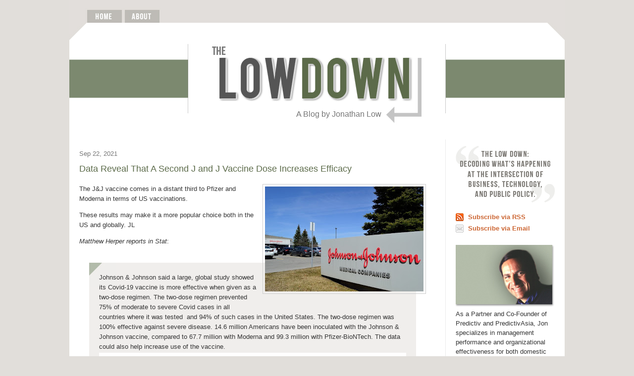

--- FILE ---
content_type: text/html; charset=UTF-8
request_url: https://www.thelowdownblog.com/2021/09/data-reveal-that-second-j-and-j-vaccine.html
body_size: 27401
content:
<!DOCTYPE html>
<html dir='ltr' xmlns='http://www.w3.org/1999/xhtml' xmlns:b='http://www.google.com/2005/gml/b' xmlns:data='http://www.google.com/2005/gml/data' xmlns:expr='http://www.google.com/2005/gml/expr'>
<head>
<link href='https://www.blogger.com/static/v1/widgets/2944754296-widget_css_bundle.css' rel='stylesheet' type='text/css'/>
<link href='http://www.iconj.com/ico/6/m/6m8gmiqlg6.ico' rel='shortcut icon' type='image/x-icon'/>
<meta content='Jon Low decodes what’s happening at the intersection of business, technology, and public policy.' name='description'/>
<meta content='jon low, business, intangibles, strategy execution, brand, management performance, organizational effectiveness, marketing, communications' name='keywords'/>
<meta content='Jonathan Low' name='author'/>
<meta content='Copyright 2011 Jonathan Low. All rights reserved.' name='copyright'/>
<link href="//fonts.googleapis.com/css?family=Oswald" rel="stylesheet" type="text/css">
<meta content='text/html; charset=UTF-8' http-equiv='Content-Type'/>
<meta content='blogger' name='generator'/>
<link href='https://www.thelowdownblog.com/favicon.ico' rel='icon' type='image/x-icon'/>
<link href='http://www.thelowdownblog.com/2021/09/data-reveal-that-second-j-and-j-vaccine.html' rel='canonical'/>
<link rel="alternate" type="application/atom+xml" title="The Low-Down - Atom" href="https://www.thelowdownblog.com/feeds/posts/default" />
<link rel="alternate" type="application/rss+xml" title="The Low-Down - RSS" href="https://www.thelowdownblog.com/feeds/posts/default?alt=rss" />
<link rel="service.post" type="application/atom+xml" title="The Low-Down - Atom" href="https://www.blogger.com/feeds/116358807299972823/posts/default" />

<link rel="alternate" type="application/atom+xml" title="The Low-Down - Atom" href="https://www.thelowdownblog.com/feeds/3193270850661559572/comments/default" />
<!--Can't find substitution for tag [blog.ieCssRetrofitLinks]-->
<link href='https://blogger.googleusercontent.com/img/b/R29vZ2xl/AVvXsEgcwshw9g5hsYzku6RfbUiKeB-ndT8F1W4hVYfUhe24k2rx7LrHZ8DDjdMoJtqtzvO1u-omd5brzIWEOhIKLg3iY0npSff-aED9JmNLynQSq_Flbyfj9Y1cAaYd_lCmaRMsV8Yf8HPCF3yI/s320/Image+-+med.jpg' rel='image_src'/>
<meta content='http://www.thelowdownblog.com/2021/09/data-reveal-that-second-j-and-j-vaccine.html' property='og:url'/>
<meta content='Data Reveal That A Second J and J Vaccine Dose Increases Efficacy' property='og:title'/>
<meta content='The J&amp;J vaccine comes in a distant third to Pfizer and Moderna in terms of US vaccinations.  These results may make it a more popular choice...' property='og:description'/>
<meta content='https://blogger.googleusercontent.com/img/b/R29vZ2xl/AVvXsEgcwshw9g5hsYzku6RfbUiKeB-ndT8F1W4hVYfUhe24k2rx7LrHZ8DDjdMoJtqtzvO1u-omd5brzIWEOhIKLg3iY0npSff-aED9JmNLynQSq_Flbyfj9Y1cAaYd_lCmaRMsV8Yf8HPCF3yI/w1200-h630-p-k-no-nu/Image+-+med.jpg' property='og:image'/>
<title>The Low-Down: Data Reveal That A Second J and J Vaccine Dose Increases Efficacy</title>
<link href='http://www.iconj.com/ico/6/m/6m8gmiqlg6.ico' rel='shortcut icon' type='image/x-icon'/>
<style id='page-skin-1' type='text/css'><!--
/*
-----------------------------------------------
Blogger Template Style
Name:     Minima
Date:     26 Feb 2004
Updated by: Blogger Team
----------------------------------------------- */
#navbar-iframe {
display: none !important;
}
/* Variable definitions
====================
<Variable name="bgcolor" description="Page Background Color"
type="color" default="#fff">
<Variable name="textcolor" description="Text Color"
type="color" default="#333">
<Variable name="linkcolor" description="Link Color"
type="color" default="#58a">
<Variable name="pagetitlecolor" description="Blog Title Color"
type="color" default="#666">
<Variable name="descriptioncolor" description="Blog Description Color"
type="color" default="#999">
<Variable name="titlecolor" description="Post Title Color"
type="color" default="#c60">
<Variable name="bordercolor" description="Border Color"
type="color" default="#ccc">
<Variable name="sidebarcolor" description="Sidebar Title Color"
type="color" default="#999">
<Variable name="sidebartextcolor" description="Sidebar Text Color"
type="color" default="#333333">
<Variable name="visitedlinkcolor" description="Visited Link Color"
type="color" default="#999">
<Variable name="bodyfont" description="Text Font"
type="font" default="normal normal 100% Georgia, Serif">
<Variable name="headerfont" description="Sidebar Title Font"
type="font"
default="normal normal 78% 'Trebuchet MS',Trebuchet,Arial,Verdana,Sans-serif">
<Variable name="pagetitlefont" description="Blog Title Font"
type="font"
default="normal normal 200% Georgia, Serif">
<Variable name="descriptionfont" description="Blog Description Font"
type="font"
default="normal normal 78% 'Trebuchet MS', Trebuchet, Arial, Verdana, Sans-serif">
<Variable name="postfooterfont" description="Post Footer Font"
type="font"
default="normal normal 78% 'Trebuchet MS', Trebuchet, Arial, Verdana, Sans-serif">
<Variable name="startSide" description="Side where text starts in blog language"
type="automatic" default="left">
<Variable name="endSide" description="Side where text ends in blog language"
type="automatic" default="right">
*/
/* Use this with templates/template-twocol.html */
body {
background-color: #e1deda;
margin:0;
color:#333333;
font:x-small Georgia Serif;
font-size/* */:/**/small;
font-size: /**/small;
text-align: center;
}
a:link {
color:#cc6633;
text-decoration:none;
font-weight:bold;
}
a:visited {
color:#cc6633;
text-decoration:none;
font-weight:bold;
}
a:hover {
color:#777777;
text-decoration:none;
font-weight:bold;
}
a img {
border-width:0;
}
/* Google Branding
-----------------------------------------------
*/
.gsc-branding-text {
display:none;}
.gsc-branding-img {
display:none;}
/* Header
-----------------------------------------------
*/
/* Outer-Wrapper
----------------------------------------------- */
#outer-wrapper {
background: #ffffff;
width:1000px;
margin:0 auto;
padding:0px;
text-align:left;
font: normal normal 100% Arial, sans-serif;
}
#main-wrapper {
width: 700px;
float: left;
margin-left: 20px;
word-wrap: break-word; /* fix for long text breaking sidebar float in IE */
overflow: hidden;     /* fix for long non-text content breaking IE sidebar float */
}
#sidebar-wrapper {
width: 200px;
float: right;
padding-left: 20px;
margin-right: 20px;
word-wrap: break-word; /* fix for long text breaking sidebar float in IE */
overflow: hidden;      /* fix for long non-text content breaking IE sidebar float */
border-left: 1px solid #ebebeb;
}
/* Headings
----------------------------------------------- */
h2 {
margin:0 0 .75em;
font:normal normal 78% 'Trebuchet MS',Trebuchet,Arial,Verdana,Sans-serif;
line-height: 1.4em;
text-transform:uppercase;
letter-spacing:.2em;
color:#777777;
font-family: 'Oswald', arial, serif;}
h4 {
color: #d9a913:
font-size: 95%;
}
/* Posts
-----------------------------------------------
*/
h2.date-header {
margin:1.5em 0 .75em;
font-family: arial, serif;
color:#777777;
text-transform: none;
font-size: 100%;
letter-spacing: 0;
line-height: 1.4em;
}
.post {
margin:.5em 0 1.5em;
border-bottom:1px solid #ebebeb;
padding-bottom:.5em;
}
.post h3 {
margin:.25em 0 0;
padding:0 0 5px;
font-size:140%;
font-weight:normal;
line-height:1.4em;
color:#5c6b4a;
}
.post h3 a, .post h3 a:visited, .post h3 strong {
display:block;
text-decoration:none;
color:#5c6b4a;
font-weight:normal;
}
.post h3 strong, .post h3 a:hover {
color:#5c6b4a;
}
.post-body {
margin:0 0 .75em;
line-height:1.6em;
}
.post-body blockquote {
margin:0 0 .75em;
line-height:1.6em;
padding:20px;
background : #f0eeec url(https://blogger.googleusercontent.com/img/b/R29vZ2xl/AVvXsEiECjZvDir6VcAWDy5EVnb1sNl55E8T9puh-EjNY0reBjp_eHAcp9sg-CFrO9DATuTfj_JdS12LmP-IWMeZyFKsMEBgP46EinCPuTfujLbH1Zbc1j2WbKsnVAv5EgME4ozkvhwiJRNG2Ro/s800/blockquote.jpg)   no-repeat top left;
}
.post-footer {
margin: .75em 0;
color:#666666;
text-transform:uppercase;
letter-spacing:.1em;
font: normal normal 78% 'Trebuchet MS', Trebuchet, Arial, Verdana, Sans-serif;
line-height: 1.4em;
}
.post-footer a {
color: #7c896f;
}
.comment-link {
margin-left:.6em;
}
.post img, table.tr-caption-container {
padding:4px;
border:1px solid #cccccc;
}
.tr-caption-container img {
border: none;
padding: 0;
}
.post blockquote {
margin:1em 20px;
}
.post blockquote p {
margin:.75em 0;
}
/* Comments
----------------------------------------------- */
#comments h4 {
margin:1em 0;
font-weight: bold;
line-height: 1.4em;
text-transform:uppercase;
letter-spacing:.2em;
color: #666666;
}
#comments-block {
margin:1em 0 1.5em;
line-height:1.6em;
}
#comments-block .comment-author {
margin:.5em 0;
}
#comments-block .comment-body {
margin:.25em 0 0;
}
#comments-block .comment-footer {
margin:-.25em 0 2em;
line-height: 1.4em;
text-transform:uppercase;
letter-spacing:.1em;
}
#comments-block .comment-body p {
margin:0 0 .75em;
}
.deleted-comment {
font-style:italic;
color:gray;
}
#blog-pager-newer-link {
float: left;
}
#blog-pager-older-link {
float: right;
}
#blog-pager {
text-align: center;
}
.feed-links {
clear: both;
line-height: 2.5em;
}
/* Highlight Authors Comments
----------------------------------------------- */
.comment-footer{
margin-bottom:0 !important;
}
.author-comment{
background-color:#ffffff;
padding:7px;
margin-bottom:1.5em;
}
.author-comment.blog-author {
background-color:#f6f1e7;
}
/* Sidebar Content
----------------------------------------------- */
.sidebar {
color: #333333;
line-height: 1.5em;
}
.sidebar ul {
list-style:none;
margin:0 0 0;
padding:0 0 0;
}
.sidebar li {
margin:0;
padding-top:0;
padding-right:0;
padding-bottom:.25em;
padding-left:15px;
text-indent:-15px;
line-height:1.5em;
}
.sidebar .widget, .main .widget {
margin:0 0 1.5em;
padding:0 0 .5em;
}
.main .Blog {
border-bottom-width: 0;
}
/* Profile
----------------------------------------------- */
.profile-img {
float: left;
margin-top: 0;
margin-right: 5px;
margin-bottom: 5px;
margin-left: 0;
padding: 4px;
border: 1px solid #cccccc;
}
.profile-data {
margin:0;
text-transform:uppercase;
letter-spacing:.1em;
font: normal normal 78% 'Trebuchet MS', Trebuchet, Arial, Verdana, Sans-serif;
color: #666666;
font-weight: bold;
line-height: 1.6em;
}
.profile-datablock {
margin:.5em 0 .5em;
}
.profile-textblock {
margin: 0.5em 0;
line-height: 1.6em;
}
.profile-link {
font: normal normal 78% 'Trebuchet MS', Trebuchet, Arial, Verdana, Sans-serif;
text-transform: uppercase;
letter-spacing: .1em;
}
/* Footer
----------------------------------------------- */
#footer {
width:1000px;
clear:both;
margin:0 auto;
padding-top:15px;
line-height: 1.6em;
text-transform:uppercase;
letter-spacing:.1em;
text-align: center;
}
/* Read More Jump Link
---------------------------------------------- */
.jump-link  {
width:640px;
background : #f0eeec;
margin-left:20px;
margin-top:-20px;
padding-left:20px;
padding-bottom:20px;
margin-bottom:20px;
}
/* Blog Archive Widget
---------------------------------------------- */
#BlogArchive1_ArchiveMenu {width:170px}
.post-footer-line-2 {
padding-top:7px;
}

--></style>
<script type='text/javascript'>

  var _gaq = _gaq || [];
  _gaq.push(['_setAccount', 'UA-22455599-1']);
  _gaq.push(['_trackPageview']);

  (function() {
    var ga = document.createElement('script'); ga.type = 'text/javascript'; ga.async = true;
    ga.src = ('https:' == document.location.protocol ? 'https://ssl' : 'http://www') + '.google-analytics.com/ga.js';
    var s = document.getElementsByTagName('script')[0]; s.parentNode.insertBefore(ga, s);
  })();

</script>
<script type='text/javascript'>
  (function() {
    var po = document.createElement('script'); po.type = 'text/javascript'; po.async = true;
    po.src = 'https://apis.google.com/js/plusone.js';
    var s = document.getElementsByTagName('script')[0]; s.parentNode.insertBefore(po, s);
  })();
</script>
<link href='https://www.blogger.com/dyn-css/authorization.css?targetBlogID=116358807299972823&amp;zx=b563a620-ec4c-4c7a-a132-f937cde802cb' media='none' onload='if(media!=&#39;all&#39;)media=&#39;all&#39;' rel='stylesheet'/><noscript><link href='https://www.blogger.com/dyn-css/authorization.css?targetBlogID=116358807299972823&amp;zx=b563a620-ec4c-4c7a-a132-f937cde802cb' rel='stylesheet'/></noscript>
<meta name='google-adsense-platform-account' content='ca-host-pub-1556223355139109'/>
<meta name='google-adsense-platform-domain' content='blogspot.com'/>

</head>
<body>
<div class='navbar section' id='navbar'><div class='widget Navbar' data-version='1' id='Navbar1'><script type="text/javascript">
    function setAttributeOnload(object, attribute, val) {
      if(window.addEventListener) {
        window.addEventListener('load',
          function(){ object[attribute] = val; }, false);
      } else {
        window.attachEvent('onload', function(){ object[attribute] = val; });
      }
    }
  </script>
<div id="navbar-iframe-container"></div>
<script type="text/javascript" src="https://apis.google.com/js/platform.js"></script>
<script type="text/javascript">
      gapi.load("gapi.iframes:gapi.iframes.style.bubble", function() {
        if (gapi.iframes && gapi.iframes.getContext) {
          gapi.iframes.getContext().openChild({
              url: 'https://www.blogger.com/navbar/116358807299972823?po\x3d3193270850661559572\x26origin\x3dhttps://www.thelowdownblog.com',
              where: document.getElementById("navbar-iframe-container"),
              id: "navbar-iframe"
          });
        }
      });
    </script><script type="text/javascript">
(function() {
var script = document.createElement('script');
script.type = 'text/javascript';
script.src = '//pagead2.googlesyndication.com/pagead/js/google_top_exp.js';
var head = document.getElementsByTagName('head')[0];
if (head) {
head.appendChild(script);
}})();
</script>
</div></div>
<div id='outer-wrapper'><div id='wrap2'>
<!-- skip links for text browsers -->
<span id='skiplinks' style='display:none;'>
<a href='#main'>skip to main </a> |
      <a href='#sidebar'>skip to sidebar</a>
</span>
<div id='content-wrapper'>
<div id='crosscol-wrapper' style='text-align:center'>
<div class='crosscol section' id='crosscol'><div class='widget HTML' data-version='1' id='HTML1'>
<div class='widget-content'>
<style type="text/css">
h3 {
  margin:0px 0 0;
  padding:0 0 5px 0;
  font-size:120%;
  font-weight:normal;
  line-height:1.4em;
  color:#777777;
}
.tag {
	font-size:95%;
	  line-height: 1.4em;
  color:#888888;

}
body {
  background-color: #e1deda;
  }
</style>

<script type="text/javascript">
function MM_preloadImages() { //v3.0
  var d=document; if(d.images){ if(!d.MM_p) d.MM_p=new Array();
    var i,j=d.MM_p.length,a=MM_preloadImages.arguments; for(i=0; i<a.length; i++)
    if (a[i].indexOf("#")!=0){ d.MM_p[j]=new Image; d.MM_p[j++].src=a[i];}}
}

function MM_swapImgRestore() { //v3.0
  var i,x,a=document.MM_sr; for(i=0;a&&i<a.length&&(x=a[i])&&x.oSrc;i++) x.src=x.oSrc;
}

function MM_findObj(n, d) { //v4.01
  var p,i,x;  if(!d) d=document; if((p=n.indexOf("?"))>0&&parent.frames.length) {
    d=parent.frames[n.substring(p+1)].document; n=n.substring(0,p);}
  if(!(x=d[n])&&d.all) x=d.all[n]; for (i=0;!x&&i<d.forms.length;i++) x=d.forms[i][n];
  for(i=0;!x&&d.layers&&i<d.layers.length;i++) x=MM_findObj(n,d.layers[i].document);
  if(!x && d.getElementById) x=d.getElementById(n); return x;
}

function MM_swapImage() { //v3.0
  var i,j=0,x,a=MM_swapImage.arguments; document.MM_sr=new Array; for(i=0;i<(a.length-2);i+=3)
   if ((x=MM_findObj(a[i]))!=null){document.MM_sr[j++]=x; if(!x.oSrc) x.oSrc=x.src; x.src=a[i+2];}
}
</script>

<a name="top"></a><img src="https://blogger.googleusercontent.com/img/b/R29vZ2xl/AVvXsEiUXGtXF9eN7kfPoPo-2nFZK7hKfojmXB42VDKWCQxfywwTIOifkVC_tlrYMziXZT16Hq6qfLAwyGKEcalDbaTB5gAZWSpSWUdwl_NjgJPnr2CrCNgrr0n6W1dbavYR4OAWxMHbwMRZQYQ/s1000/TLD-header-menu.jpg" width="1000" height="46" border="0" usemap="#Map" id="Image1" style="margin-bottom:-4px;" />
<map name="Map"><area shape="rect" coords="112,19,184,52" href="http://www.thelowdownblog.com/p/about.html" onmouseover="MM_swapImage(&#39;Image1&#39;,&#39;&#39;,&#39;https://blogger.googleusercontent.com/img/b/R29vZ2xl/AVvXsEiz6QcgpHxuETRji7Ske3GNN0AW8yyJiBmW8ZHd80dPnyytitM-sFqrfKGEruZYfr4D2CEsrzPseRU6mp50CBNZVs_QPVGnh5hnaQL8k8lyFg8CFRqyAjQU5hrann_zVbOn5qSuh-Gj6Ko/s1000/TLD-header-menu-about.jpg&#39;,1)" onmouseout="MM_swapImgRestore()" />
  <area shape="rect" coords="35,19,107,52" href="http://www.thelowdownblog.com/" onmouseover="MM_swapImage(&#39;Image1&#39;,&#39;&#39;,&#39;https://blogger.googleusercontent.com/img/b/R29vZ2xl/AVvXsEgwjz7pnyms1xjTPjqwm51MebJiTfYn7vbvuOk-zpLdYsP6zdRNwDc-EWY5VwqhRuQ4FSa0WiNAHYOojcba2MAodMxhFIMQzYCPKYWH5AEeMoV0CEDbnuy0VDs2pR2JMNSGo4_1eWuu4o4/s1000/TLD-header-menu-home.jpg&#39;,1)" onmouseout="MM_swapImgRestore()" />
</map>
<table width="1000" height="222" border="0" cellspacing="0" cellpadding="0" background="https://blogger.googleusercontent.com/img/b/R29vZ2xl/AVvXsEgPX-KBrzyjdE8CAsfafkEguPDQamnXgm-rMjj73VXeLsag8bMtWVU4gd9RTLL-R3fhXUg9psufkzCkxx0ntyuiwjPruxQ9aha5Jvf9LWj-vgVfgvaaQg45LWJGXGj6nLFdOijo9LR4wJ4/s1000/TLD-header-back.jpg">
  <tr>
    <td colspan="2"  align="center" valign="bottom"><a href="http://www.thelowdownblog.com/"><img src="https://lh3.googleusercontent.com/blogger_img_proxy/AEn0k_sYLBVLNILndYhsZtkwME-MsoJ3CHb3-l53uxnQwmN6XvRsnOpnfItSaYPCz1o3-6h-BiaPNoOa_Z5lODmyf3YsWHRGaHoG-f7lEkzwB8j5dH9RBIQ=s0-d" width="523" height="145" border="0"></a></td>
  </tr>
  <tr>
    <td width="630" height="47" align="right" valign="top"><h3><a style="font-weight:normal;color:#777777;" href="http://www.thelowdownblog.com/http://www.thelowdownblog.com/">A Blog by Jonathan Low</a></h3></td>
    <td height="47">&nbsp;</td>
  </tr>
</table>
<br />
</div>
<div class='clear'></div>
</div></div>
</div>
<div id='main-wrapper'>
<div class='main section' id='main'><div class='widget Blog' data-version='1' id='Blog1'>
<div class='blog-posts hfeed'>
<!--Can't find substitution for tag [defaultAdStart]-->

          <div class="date-outer">
        
<h2 class='date-header'><span>Sep 22, 2021</span></h2>

          <div class="date-posts">
        
<div class='post-outer'>
<div class='post hentry uncustomized-post-template'>
<a name='3193270850661559572'></a>
<h3 class='post-title entry-title'>
Data Reveal That A Second J and J Vaccine Dose Increases Efficacy
</h3>
<div class='post-header'>
<div class='post-header-line-1'></div>
</div>
<div class='post-body entry-content' id='post-body-3193270850661559572'>
<p><i></i></p><div class="separator" style="clear: both; text-align: center;"><i><a href="https://blogger.googleusercontent.com/img/b/R29vZ2xl/AVvXsEgcwshw9g5hsYzku6RfbUiKeB-ndT8F1W4hVYfUhe24k2rx7LrHZ8DDjdMoJtqtzvO1u-omd5brzIWEOhIKLg3iY0npSff-aED9JmNLynQSq_Flbyfj9Y1cAaYd_lCmaRMsV8Yf8HPCF3yI/s600/Image+-+med.jpg" imageanchor="1" style="clear: right; float: right; margin-bottom: 1em; margin-left: 1em;"><img border="0" data-original-height="397" data-original-width="600" height="212" src="https://blogger.googleusercontent.com/img/b/R29vZ2xl/AVvXsEgcwshw9g5hsYzku6RfbUiKeB-ndT8F1W4hVYfUhe24k2rx7LrHZ8DDjdMoJtqtzvO1u-omd5brzIWEOhIKLg3iY0npSff-aED9JmNLynQSq_Flbyfj9Y1cAaYd_lCmaRMsV8Yf8HPCF3yI/s320/Image+-+med.jpg" width="320" /></a></i></div>The J&amp;J vaccine comes in a distant third to Pfizer and Moderna in terms of US vaccinations.&nbsp;<p></p><p>These results may make it a more popular choice both in the US and globally. JL<i>&nbsp;</i></p><p><i>Matthew Herper reports in Stat</i>:
<br />
<br />
</p><blockquote>Johnson &amp; Johnson said a large, global study showed its 
Covid-19 vaccine is more effective when given as a two-dose regimen. The two-dose regimen prevented 75% of moderate to severe Covid cases in 
all countries where it was tested&nbsp; and 94% of such cases in the United 
States. The two-dose regimen was 100% effective against severe disease. 14.6 million Americans have been inoculated with the Johnson &amp; 
Johnson vaccine, compared to 67.7 million with Moderna and 
99.3 million with Pfizer-BioNTech. The data could also help increase use of the vaccine.<a name="more"></a><br /><p style="-webkit-text-stroke-width: 0px; background-color: white; color: #1c1c1c; font-family: Baskerville-eText, Baskerville, Garamond, serif; font-size: 18px; font-style: normal; font-variant-caps: normal; font-variant-ligatures: normal; font-weight: 400; letter-spacing: normal; line-height: 1.7; margin-bottom: 24px; margin-top: 2px; orphans: 2; text-align: start; text-decoration-color: initial; text-decoration-style: initial; text-decoration-thickness: initial; text-indent: 0px; text-transform: none; white-space: normal; widows: 2; word-spacing: 0px;"><span class="big-cap-wrap" style="height: 0px; margin: 0px;"><span class="big-cap" style="float: left; font-size: 80px; line-height: 1; margin: 5px 15px -10px 0px;">J</span></span>ohnson &amp; Johnson said Tuesday that a large, global study showed its Covid-19 vaccine is more effective when given as a two-dose regimen, and that other data indicate the efficacy of the vaccine does not wane.</p><p style="-webkit-text-stroke-width: 0px; background-color: white; color: #1c1c1c; font-family: Baskerville-eText, Baskerville, Garamond, serif; font-size: 18px; font-style: normal; font-variant-caps: normal; font-variant-ligatures: normal; font-weight: 400; letter-spacing: normal; line-height: 1.7; margin-bottom: 24px; margin-top: 2px; orphans: 2; text-align: start; text-decoration-color: initial; text-decoration-style: initial; text-decoration-thickness: initial; text-indent: 0px; text-transform: none; white-space: normal; widows: 2; word-spacing: 0px;">The two-dose regimen prevented 75% of moderate to severe Covid cases in all countries where it was tested &#8212; and 94% of such cases in the United States, where fewer troublesome variants of the SARS-CoV-2 virus circulated at the time the trial was underway. Importantly, the two-dose regimen was 100% effective against severe disease.</p><p style="-webkit-text-stroke-width: 0px; background-color: white; color: #1c1c1c; font-family: Baskerville-eText, Baskerville, Garamond, serif; font-size: 18px; font-style: normal; font-variant-caps: normal; font-variant-ligatures: normal; font-weight: 400; letter-spacing: normal; line-height: 1.7; margin-bottom: 24px; margin-top: 2px; orphans: 2; text-align: start; text-decoration-color: initial; text-decoration-style: initial; text-decoration-thickness: initial; text-indent: 0px; text-transform: none; white-space: normal; widows: 2; word-spacing: 0px;">It appears J&amp;J may use the data to argue in favor of making a booster broadly available to people who received the one-dose vaccine six months ago or more. A press release from the company did not say so explicitly, but stated J&amp;J had submitted the data to the Food and Drug Administration and plans to submit them to other regulators and the World Health Organization.</p><p class="ad-label" style="-webkit-text-stroke-width: 0px; background-color: white; clear: both; color: #999999; display: block; font-family: Baskerville-eText, Baskerville, Garamond, serif; font-size: 9px; font-style: normal; font-variant-caps: normal; font-variant-ligatures: normal; font-weight: 400; letter-spacing: 2px; line-height: 1.5; margin-bottom: -1px; margin-top: 0px; orphans: 2; padding-top: 6px; text-align: center; text-decoration-color: initial; text-decoration-style: initial; text-decoration-thickness: initial; text-indent: 0px; text-transform: uppercase; white-space: normal; widows: 2; word-spacing: 0px;"><br /></p><p style="-webkit-text-stroke-width: 0px; background-color: white; color: #1c1c1c; font-family: Baskerville-eText, Baskerville, Garamond, serif; font-size: 18px; font-style: normal; font-variant-caps: normal; font-variant-ligatures: normal; font-weight: 400; letter-spacing: normal; line-height: 1.7; margin-bottom: 24px; margin-top: 2px; orphans: 2; text-align: start; text-decoration-color: initial; text-decoration-style: initial; text-decoration-thickness: initial; text-indent: 0px; text-transform: none; white-space: normal; widows: 2; word-spacing: 0px;">The data could also help increase use of the vaccine in the U.S. and globally. Currently, in the U.S., it is the least-often administered of the Covid vaccines authorized or approved by the Food and Drug Administration. According to the<span>&nbsp;</span><a href="https://covid.cdc.gov/covid-data-tracker/#vaccinations_vacc-total-admin-rate-total" rel="noopener" style="background-color: transparent; color: #1fadb6;" target="_blank">Centers for Disease Control and Prevention</a>, 14.6 million Americans have been inoculated with the Johnson &amp; Johnson vaccine, compared to 67.7 million with the Moderna vaccine and 99.3 million with the Pfizer-BioNTech vaccine.</p><aside class="read-more standard" style="-webkit-text-stroke-width: 0px; background-color: white; border-color: rgb(243, 243, 243); border-style: solid; border-width: 1px 0px; color: #1c1c1c; display: block; font-family: Arial, Helvetica, sans-serif; font-size: 13px; font-style: normal; font-variant-caps: normal; font-variant-ligatures: normal; font-weight: 400; letter-spacing: normal; margin-bottom: 2.25em; margin-top: 1.75em; orphans: 2; padding-bottom: 20px; padding-top: 20px; text-align: start; text-decoration-color: initial; text-decoration-style: initial; text-decoration-thickness: initial; text-indent: 0px; text-transform: none; white-space: normal; widows: 2; width: 768px; word-spacing: 0px;"><div class="read-more-text" style="box-sizing: border-box;"><div class="read-more-label" style="color: #1fadb6; display: inline; font-family: Circular, sans-serif; font-size: 18px; font-weight: 500; letter-spacing: 0px; line-height: 1; margin-bottom: 0px; margin-top: 0px; padding-left: 0px; padding-right: 0px; text-transform: none;"><a href="https://www.statnews.com/2021/09/20/winter-is-coming-again-what-to-expect-from-covid-19-as-the-season-looms/" style="background-color: transparent; color: inherit; text-decoration: none;">Related:<span>&nbsp;</span></a></div><h2 class="read-more-title" style="color: #1c1c1c; display: inline; font-family: Circular, sans-serif; font-size: 18px; font-weight: 500; line-height: 1.3; margin-bottom: 10px; margin-top: 0px; padding-left: 0px; padding-right: 0px;"><a data-post-id="722909" href="https://www.statnews.com/2021/09/20/winter-is-coming-again-what-to-expect-from-covid-19-as-the-season-looms/" style="background-color: transparent; color: inherit; text-decoration: none;">Winter is coming, again: What to expect from Covid-19 as the season looms</a></h2></div></aside><p style="-webkit-text-stroke-width: 0px; background-color: white; color: #1c1c1c; font-family: Baskerville-eText, Baskerville, Garamond, serif; font-size: 18px; font-style: normal; font-variant-caps: normal; font-variant-ligatures: normal; font-weight: 400; letter-spacing: normal; line-height: 1.7; margin-bottom: 24px; margin-top: 2px; orphans: 2; text-align: start; text-decoration-color: initial; text-decoration-style: initial; text-decoration-thickness: initial; text-indent: 0px; text-transform: none; white-space: normal; widows: 2; word-spacing: 0px;">In its press release, J&amp;J argued that available data, in aggregate, show both that the effectiveness of its single-shot vaccine does not wane and that adding a booster dose will make the vaccine more effective.</p><p class="ad-label" style="-webkit-text-stroke-width: 0px; background-color: white; clear: both; color: #999999; display: block; font-family: Baskerville-eText, Baskerville, Garamond, serif; font-size: 9px; font-style: normal; font-variant-caps: normal; font-variant-ligatures: normal; font-weight: 400; letter-spacing: 2px; line-height: 1.5; margin-bottom: -1px; margin-top: 0px; orphans: 2; padding-top: 6px; text-align: center; text-decoration-color: initial; text-decoration-style: initial; text-decoration-thickness: initial; text-indent: 0px; text-transform: uppercase; white-space: normal; widows: 2; word-spacing: 0px;">ADVERTISEMENT</p><p style="-webkit-text-stroke-width: 0px; background-color: white; color: #1c1c1c; font-family: Baskerville-eText, Baskerville, Garamond, serif; font-size: 18px; font-style: normal; font-variant-caps: normal; font-variant-ligatures: normal; font-weight: 400; letter-spacing: normal; line-height: 1.7; margin-bottom: 24px; margin-top: 2px; orphans: 2; text-align: start; text-decoration-color: initial; text-decoration-style: initial; text-decoration-thickness: initial; text-indent: 0px; text-transform: none; white-space: normal; widows: 2; word-spacing: 0px;">&#8220;It is critical to prioritize protecting as many people as possible against hospitalization and death given the continued spread of COVID-19 and rapidly emerging variants. A single-shot COVID-19 vaccine that is easy to use, distribute and administer that provides strong and long-lasting protection is crucial to vaccinating the global population,&#8221; Paul Stoffels, J&amp;J&#8217;s chief scientific officer, said in a statement. &#8220;At the same time, we now have generated evidence that a booster shot further increases protection against COVID-19 and is expected to extend the duration of protection significantly.&#8221;</p><p style="-webkit-text-stroke-width: 0px; background-color: white; color: #1c1c1c; font-family: Baskerville-eText, Baskerville, Garamond, serif; font-size: 18px; font-style: normal; font-variant-caps: normal; font-variant-ligatures: normal; font-weight: 400; letter-spacing: normal; line-height: 1.7; margin-bottom: 24px; margin-top: 2px; orphans: 2; text-align: start; text-decoration-color: initial; text-decoration-style: initial; text-decoration-thickness: initial; text-indent: 0px; text-transform: none; white-space: normal; widows: 2; word-spacing: 0px;">Like much of the vaccine data during the pandemic, summary data of the J&amp;J two-dose study were made public in a press release, not a scientific publication. Companies feel obligated to release summary data of clinical trials immediately as a result of regulations meant to prevent insider trading, but this often means data are made public without details scientists would want to vet them.</p><p style="-webkit-text-stroke-width: 0px; background-color: white; color: #1c1c1c; font-family: Baskerville-eText, Baskerville, Garamond, serif; font-size: 18px; font-style: normal; font-variant-caps: normal; font-variant-ligatures: normal; font-weight: 400; letter-spacing: normal; line-height: 1.7; margin-bottom: 24px; margin-top: 2px; orphans: 2; text-align: start; text-decoration-color: initial; text-decoration-style: initial; text-decoration-thickness: initial; text-indent: 0px; text-transform: none; white-space: normal; widows: 2; word-spacing: 0px;">When J&amp;J began trials of its vaccine, developed with researcher<span>&nbsp;</span><a href="https://www.statnews.com/2021/04/05/covid19-vaccine-stat-madness-editors-pick/" style="background-color: transparent; color: #1fadb6;">Dan Barouch of Harvard Medical School</a>, it said that it believed a single-dose vaccine would provide advantages in a pandemic. When results were released in January, the vaccine&#8217;s efficacy<span>&nbsp;</span><a href="https://www.statnews.com/2021/01/29/jj-one-dose-covid-vaccine-is-66-effective-a-weapon-but-not-a-knockout-punch/" style="background-color: transparent; color: #1fadb6;">against moderate to severe disease was 66%</a>. Although researchers cheered that benefit, it was lower than the 94% efficacy shown by both the Pfizer-BioNTech and Moderna vaccines. <br /></p><p style="-webkit-text-stroke-width: 0px; background-color: white; color: #1c1c1c; font-family: Baskerville-eText, Baskerville, Garamond, serif; font-size: 18px; font-style: normal; font-variant-caps: normal; font-variant-ligatures: normal; font-weight: 400; letter-spacing: normal; line-height: 1.7; margin-bottom: 24px; margin-top: 2px; orphans: 2; text-align: start; text-decoration-color: initial; text-decoration-style: initial; text-decoration-thickness: initial; text-indent: 0px; text-transform: none; white-space: normal; widows: 2; word-spacing: 0px;">The J&amp;J vaccine rollout was bedeviled by other issues. There were supply problems. And then regulators paused the use of the vaccine for 10 days to get a clearer idea of a rare side effect, thrombosis with thrombocytopenia syndrome, that causes both bleeding and the formation of dangerous blood clots at the same time. The vaccine returned to use in April.</p><p style="-webkit-text-stroke-width: 0px; background-color: white; color: #1c1c1c; font-family: Baskerville-eText, Baskerville, Garamond, serif; font-size: 18px; font-style: normal; font-variant-caps: normal; font-variant-ligatures: normal; font-weight: 400; letter-spacing: normal; line-height: 1.7; margin-bottom: 24px; margin-top: 2px; orphans: 2; text-align: start; text-decoration-color: initial; text-decoration-style: initial; text-decoration-thickness: initial; text-indent: 0px; text-transform: none; white-space: normal; widows: 2; word-spacing: 0px;">At the same time as it was organizing its first study, ENSEMBLE 1, Johnson &amp; Johnson also planned a second 30,000-patient study, ENSEMBLE 2, in which volunteers would receive two doses 56 days apart. Part of the reason for the long interval is that there was some data indicating that J&amp;J&#8217;s vaccine platform, which uses a modified virus called adenovirus, does not work as well when doses are given too close together.</p><p style="-webkit-text-stroke-width: 0px; background-color: white; color: #1c1c1c; font-family: Baskerville-eText, Baskerville, Garamond, serif; font-size: 18px; font-style: normal; font-variant-caps: normal; font-variant-ligatures: normal; font-weight: 400; letter-spacing: normal; line-height: 1.7; margin-bottom: 24px; margin-top: 2px; orphans: 2; text-align: start; text-decoration-color: initial; text-decoration-style: initial; text-decoration-thickness: initial; text-indent: 0px; text-transform: none; white-space: normal; widows: 2; word-spacing: 0px;">In this study, there were 14 cases of moderate-to-severe Covid in the vaccine arm compared to 52 in the placebo arm (that works out to 75% efficacy) and zero cases of severe or critical Covid in the vaccine arm compared to eight in the placebo arm. In the U.S., there was one case of moderate-to-severe Covid in the vaccine arm and 14 in the placebo arm.</p><p style="-webkit-text-stroke-width: 0px; background-color: white; color: #1c1c1c; font-family: Baskerville-eText, Baskerville, Garamond, serif; font-size: 18px; font-style: normal; font-variant-caps: normal; font-variant-ligatures: normal; font-weight: 400; letter-spacing: normal; line-height: 1.7; margin-bottom: 24px; margin-top: 2px; orphans: 2; text-align: start; text-decoration-color: initial; text-decoration-style: initial; text-decoration-thickness: initial; text-indent: 0px; text-transform: none; white-space: normal; widows: 2; word-spacing: 0px;">J&amp;J also released further results from the ENSEMBLE 1 study of the one-dose vaccine. There were 433 cases of moderate-to-severe Covid in the vaccine arm, compared to 883 in the placebo arm &#8212; an efficacy of 53%. The efficacy against hospitalizations remained high, at 76%. (There were 16 cases in the vaccine arm and 64 in the placebo arm.)</p><p style="-webkit-text-stroke-width: 0px; background-color: white; color: #1c1c1c; font-family: Baskerville-eText, Baskerville, Garamond, serif; font-size: 18px; font-style: normal; font-variant-caps: normal; font-variant-ligatures: normal; font-weight: 400; letter-spacing: normal; line-height: 1.7; margin-bottom: 24px; margin-top: 2px; orphans: 2; text-align: start; text-decoration-color: initial; text-decoration-style: initial; text-decoration-thickness: initial; text-indent: 0px; text-transform: none; white-space: normal; widows: 2; word-spacing: 0px;">Giving two doses instead of one increased antibody levels four- to six-fold. But the increase in antibody levels was much higher when the doses were spaced much further, and a booster was given at six months, J&amp;J said. At six months, antibody levels increased nine-fold after one week and were 12-fold higher four weeks after the booster.</p><p style="-webkit-text-stroke-width: 0px; background-color: white; color: #1c1c1c; font-family: Baskerville-eText, Baskerville, Garamond, serif; font-size: 18px; font-style: normal; font-variant-caps: normal; font-variant-ligatures: normal; font-weight: 400; letter-spacing: normal; line-height: 1.7; margin-bottom: 24px; margin-top: 2px; orphans: 2; text-align: start; text-decoration-color: initial; text-decoration-style: initial; text-decoration-thickness: initial; text-indent: 0px; text-transform: none; white-space: normal; widows: 2; word-spacing: 0px;">J&amp;J also included<span>&nbsp;</span><a href="https://www.medrxiv.org/content/10.1101/2021.09.10.21263385v2" rel="noopener" style="background-color: transparent; color: #1fadb6;" target="_blank">a link to a paper</a>, which has not been peer-reviewed, using claims from an insurance company to analyze the efficacy of the one-dose vaccine in practice in 390,000 people who received the J&amp;J vaccine compared to 1.52 million who were matched based on age, sex, time, ZIP code, and risk factors that might predict Covid outcomes. These data showed a vaccine effectiveness of 79% for Covid-19 diagnoses and 81% for Covid-related hospitalizations. J&amp;J argues that this shows that the efficacy of the vaccine was stable.</p><p style="-webkit-text-stroke-width: 0px; background-color: white; color: #1c1c1c; font-family: Baskerville-eText, Baskerville, Garamond, serif; font-size: 18px; font-style: normal; font-variant-caps: normal; font-variant-ligatures: normal; font-weight: 400; letter-spacing: normal; line-height: 1.7; margin-bottom: 24px; margin-top: 2px; orphans: 2; text-align: start; text-decoration-color: initial; text-decoration-style: initial; text-decoration-thickness: initial; text-indent: 0px; text-transform: none; white-space: normal; widows: 2; word-spacing: 0px;">The data appear to set the stage for a discussion over whether the J&amp;J vaccine should be thought of as a two-dose regimen, with the doses given six months apart. In order for that to happen, regulators will convene open meetings and much more detailed data will need to be made public.</p></blockquote>
<div style='clear: both;'></div>
</div>
<div class='post-footer'>
<div class='post-footer-line post-footer-line-1'>
<span class='post-share'>
Save And Share : 
<a href='http://twitter.com/intent/tweet?text=Data Reveal That A Second J and J Vaccine Dose Increases Efficacy&url=https://www.thelowdownblog.com/2021/09/data-reveal-that-second-j-and-j-vaccine.html' title='Tweet This !'><img alt="Tweet This !" src="//1.bp.blogspot.com/_YUvD9j84Cik/TBvM3Sb-3wI/AAAAAAAAAH0/6wuL-gO0a3U/twitter.gif" style="height:15px; width:15px; padding:0; border:0; vertical-align:top; position: relative; top:2px;"></a>
<a href='http://www.facebook.com/sharer.php?u=https://www.thelowdownblog.com/2021/09/data-reveal-that-second-j-and-j-vaccine.html&t=Data Reveal That A Second J and J Vaccine Dose Increases Efficacy' title='Share On Facebook !'><img alt="Share On Facebook !" src="//1.bp.blogspot.com/_YUvD9j84Cik/TBvMxLns3dI/AAAAAAAAAHQ/K5W2YQeN6SY/facebook.gif" style="width:15px; height:15px; padding:0; border:0; vertical-align:top; position: relative; top:2px;"></a>
<a href='http://reddit.com/submit?url=https://www.thelowdownblog.com/2021/09/data-reveal-that-second-j-and-j-vaccine.html&title=Data Reveal That A Second J and J Vaccine Dose Increases Efficacy' target='_blank' title='Share On Reddit !'><img alt="Share On Reddit !" src="//1.bp.blogspot.com/_YUvD9j84Cik/TBvM2-Sw3ZI/AAAAAAAAAHk/QKghefISkNc/reddit.gif" style="width:15px; height:15px; padding:0; border:0; vertical-align:top; position: relative; top:2px;"></a>
<a href='http://www.linkedin.com/shareArticle?mini=true&url=https://www.thelowdownblog.com/2021/09/data-reveal-that-second-j-and-j-vaccine.html&title=Data Reveal That A Second J and J Vaccine Dose Increases Efficacy' target='_blank' title='Share On LinkedIn !'><img alt="Share On LinkedIn !" src="//1.bp.blogspot.com/_YUvD9j84Cik/TBvMxq258TI/AAAAAAAAAHc/qtW5-9eYK8g/linkedin.gif" style="width:15px; height:15px; padding:0; border:0; vertical-align:top; position: relative; top:2px;"></a>
<a href="//www.google.com/buzz/post?url=https://www.thelowdownblog.com/2021/09/data-reveal-that-second-j-and-j-vaccine.html" title="Share On Google Buzz !"><img alt="Share On Google Buzz !" src="//1.bp.blogspot.com/_YUvD9j84Cik/TBvMq-C4_yI/AAAAAAAAAHA/HCb38P39DMc/Buzz.gif" style="width:15px; height:15px; padding:0; border:0; vertical-align:top; position: relative; top:2px;"></a>
<a href='http://digg.com/submit?url=http://www.thelowdownblog.com/2021/09/data-reveal-that-second-j-and-j-vaccine.html&title=Data Reveal That A Second J and J Vaccine Dose Increases Efficacy' target='_blank' title='Share On Digg !'><img alt='Share On Digg !' src='https://upload.wikimedia.org/wikipedia/commons/thumb/1/18/Digg-new.svg/324px-Digg-new.svg.png' style='width:15px; height:15px; padding:0; border:0; vertical-align:top; position: relative; top:2px;'/></a>
<a href="//www.blogger.com/blog_this.pyra?t&amp;u=https://www.thelowdownblog.com/2021/09/data-reveal-that-second-j-and-j-vaccine.html&amp;n=Data+Reveal+That+A+Second+J+and+J+Vaccine+Dose+Increases+Efficacy&amp;pli=1" title="Post To Blogger !"><img alt="Post To Blogger !" src="//1.bp.blogspot.com/_YUvD9j84Cik/TBvMqnnrVtI/AAAAAAAAAG8/O65EnRFSHFk/blogger.gif" style="width:15px; height:15px; padding:0; border:0; vertical-align:top; position: relative; top:2px;"></a>
<a href="//www.google.com/reader/link?url=https://www.thelowdownblog.com/2021/09/data-reveal-that-second-j-and-j-vaccine.html&amp;title=Data+Reveal+That+A+Second+J+and+J+Vaccine+Dose+Increases+Efficacy&amp;srcUrl=https://www.thelowdownblog.com/&amp;srcTitle=The+Low-Down" title="Share On Google Reader !"><img alt="Share On Google Reader !" src="//1.bp.blogspot.com/_YUvD9j84Cik/TEYi6TuXL9I/AAAAAAAAAJg/FYv7hawKj3k/GoogleReader.gif" style="width:15px; height:15px; padding:0; border:0; vertical-align:top; position: relative; top:2px;"></a>
<a href="//www.google.com/bookmarks/mark?op=add&amp;bkmk=https://www.thelowdownblog.com/2021/09/data-reveal-that-second-j-and-j-vaccine.html&amp;title=Data+Reveal+That+A+Second+J+and+J+Vaccine+Dose+Increases+Efficacy" title="Google Bookmark !"><img alt="Google Bookmark !" src="//1.bp.blogspot.com/_YUvD9j84Cik/TBvMxXNbOVI/AAAAAAAAAHY/s9pvz5gyE9I/google.gif" style="width:15px; height:15px; padding:0; border:0; vertical-align:top; position: relative; top:2px;"></a>
<a href='mailto:?subject=Data Reveal That A Second J and J Vaccine Dose Increases Efficacy&body=https://www.thelowdownblog.com/2021/09/data-reveal-that-second-j-and-j-vaccine.html' title='Send An Email !'><img alt="Send An Email !" src="//1.bp.blogspot.com/_YUvD9j84Cik/TBvMrRXqKLI/AAAAAAAAAHM/079MB8adXdQ/email.gif" style="width:15px; height:15px; padding:0; border:0; vertical-align:top; position: relative; top:2px;"></a>
<a href='https://www.thelowdownblog.com/feeds/posts/default' title='Blog Feed !'><img alt="Blog Feed !" src="//1.bp.blogspot.com/_YUvD9j84Cik/TBvM3CSYLvI/AAAAAAAAAHo/9pwNsbSHIgI/rss.gif" style="width:15px; height:15px; padding:0; border:0; vertical-align:top; position: relative; top:2px;"></a>
<span style='vertical-align:top; position: relative; top:2px;'>
<g:plusone annotation='none' size='small'></g:plusone>
</span>
</span>
<span class='post-author vcard'>
</span>
<span class='post-timestamp'>
</span>
<span class='reaction-buttons'>
</span>
<span class='star-ratings'>
</span>
<span class='post-backlinks post-comment-link'>
</span>
<span class='post-icons'>
<span class='item-control blog-admin pid-1872203815'>
<a href='https://www.blogger.com/post-edit.g?blogID=116358807299972823&postID=3193270850661559572&from=pencil' title='Edit Post'>
<img alt='' class='icon-action' height='18' src='https://resources.blogblog.com/img/icon18_edit_allbkg.gif' width='18'/>
</a>
</span>
</span>
<div class='post-share-buttons goog-inline-block'>
</div>
</div>
<div class='post-footer-line post-footer-line-2'>
<span class='post-labels'>
</span>
</div>
<p>
<span class='post-comment-link'>
</span>
</p>
<div class='post-footer-line post-footer-line-3'>
<span class='post-location'>
</span>
</div>
</div>
</div>
<div class='comments' id='comments'>
<a name='comments'></a>
<h4>
0
comments:
        
</h4>
<div id='Blog1_comments-block-wrapper'>
<dl class='avatar-comment-indent' id='comments-block'>
</dl>
</div>
<p class='comment-footer'>
<div class='comment-form'>
<a name='comment-form'></a>
<h4 id='comment-post-message'>Post a Comment</h4>
<p>
</p>
<a href='https://www.blogger.com/comment/frame/116358807299972823?po=3193270850661559572&hl=en&saa=85391&origin=https://www.thelowdownblog.com' id='comment-editor-src'></a>
<iframe allowtransparency='true' class='blogger-iframe-colorize blogger-comment-from-post' frameborder='0' height='410px' id='comment-editor' name='comment-editor' src='' width='100%'></iframe>
<script src='https://www.blogger.com/static/v1/jsbin/2830521187-comment_from_post_iframe.js' type='text/javascript'></script>
<script type='text/javascript'>
      BLOG_CMT_createIframe('https://www.blogger.com/rpc_relay.html');
    </script>
</div>
</p>
<div id='backlinks-container'>
<div id='Blog1_backlinks-container'>
</div>
</div>
</div>
</div>

        </div></div>
      
<!--Can't find substitution for tag [adEnd]-->
</div>
<div class='blog-pager' id='blog-pager'>
<span id='blog-pager-newer-link'>
<a class='blog-pager-newer-link' href='https://www.thelowdownblog.com/2021/09/zoom-follows-workers-back-to-post.html' id='Blog1_blog-pager-newer-link' title='Newer Post'>Newer Post</a>
</span>
<span id='blog-pager-older-link'>
<a class='blog-pager-older-link' href='https://www.thelowdownblog.com/2021/09/the-average-americans-work-week-was-10.html' id='Blog1_blog-pager-older-link' title='Older Post'>Older Post</a>
</span>
<a class='home-link' href='https://www.thelowdownblog.com/'>Home</a>
</div>
<div class='clear'></div>
<div class='post-feeds'>
</div>
</div></div>
</div>
<div id='sidebar-wrapper'>
<div class='sidebar section' id='sidebar'><div class='widget HTML' data-version='1' id='HTML3'>
<div class='widget-content'>
<p><img src="https://blogger.googleusercontent.com/img/b/R29vZ2xl/AVvXsEjOD1JZTux3sm3uo17PFMBDPkSmcx5VUGIii9nnChtru9Oz_sozkzGC3JzP4O1AA2KXFV1IV-vLz7mQZ2BuqZ0hCMd810CV1xjTzgbx2VLJDTf1WRYCU8aCn_dGHoTrI3MgrDIXXpMi7hU/s800/TLD-tagline2.jpg" alt="The Low Down: Decoding what&#8217;s happening at the intersection of business, technology, and public policy." width="200" height="116" /></p>
<table width="100%" border="0" cellspacing="0" cellpadding="0">
  <tr>
    <td width="25" valign="top"><a href="http://feeds.feedburner.com/TheLow-down" target="_blank"><img src="https://blogger.googleusercontent.com/img/b/R29vZ2xl/AVvXsEgCE3AbCA8lVgiqt4E4ZS8hb8IL3pXRDVSatNV2VvA-WdcPkPjS4p9FqRqjULo_35Kjlk3vuFTLqsyikr7ykaY39Gtg4y-7ZCgM607KQh8ckfMjAlDV1UHaxiOqpuTpOuXlkS7iA0KuHfUv/" width="16" height="16" border="0" style="margin:2px 0 0;" /></a></td>
    <td valign="top"><a href="http://feeds.feedburner.com/TheLow-down" target="_blank">Subscribe via RSS</a></td>
  </tr>
  <tr>
    <td width="25" valign="top"><a href="http://feedburner.google.com/fb/a/mailverify?uri=TheLow-down" target="_blank"><img src="//1.bp.blogspot.com/_YUvD9j84Cik/TBvMrRXqKLI/AAAAAAAAAHM/079MB8adXdQ/email.gif" width="16" height="16" border="0" style="margin:2px 0 0;"></a></td>
    <td valign="top"><a href="http://feedburner.google.com/fb/a/mailverify?uri=TheLow-down" target="_blank">Subscribe via Email</a></td>
  </tr>
</table>
<p style="margin:20px 0 0;"><img src="https://blogger.googleusercontent.com/img/b/R29vZ2xl/AVvXsEhD5Z5XIYGG_kQ-EP3u2gPaisqsmSskjtXD6Gca78inTwgnYzhK_-XzJ5NHTdFz3xQAMFgwNBDp_YwibqQl6JfcRGYtIBnnZqdh5xp8VgIn5qSXZph1SH4WjDg_IJpIS-GGJzdEHAn_WkQ/s800/jon-low.jpg" alt="Jon Low" width="200" height="125" /><br />
  As a Partner and Co-Founder of Predictiv and PredictivAsia, Jon specializes in management performance and organizational effectiveness for both domestic and international clients. He is an editor and author whose works include <em>Invisible Advantage: How Intangilbles are Driving Business Performance</em>.<br />
<a href="http://www.thelowdownblog.com/p/about.html">Learn more...</a></p>
<h2 style="margin-top:20px;" >contact</h2>
<a href="mailto:jon@thelowdownblog.com">jon@thelowdownblog.com</a>



<table width="100%" height="180px" border="0" cellspacing="0" cellpadding="0" align="center" style="margin-top:25px;" bgcolor="#eeeeec">
  <tr>
    <td style="padding-left:10px;"><a href="http://www.amazon.com/gp/product/0738205397/ref=as_li_ss_tl?ie=UTF8&tag=thlodo03-20&linkCode=as2&camp=1789&creative=390957&creativeASIN=0738205397" target="_blank">View on Amazon</a></td>
    <td width="121" style="padding:10px 3px 5px 5px;"><a href="http://www.amazon.com/gp/product/0738205397/ref=as_li_ss_tl?ie=UTF8&tag=thlodo03-20&linkCode=as2&camp=1789&creative=390957&creativeASIN=0738205397" target="_blank"><img src="https://blogger.googleusercontent.com/img/b/R29vZ2xl/AVvXsEgI3A4Iy3dKFlteBTitzR9YRkspUPneKNzFlW7f2B5i0ufGPmMajCW4sWOHwVkO7MPbgnAciRhx_4OUatROOClTeipUnIH_CdsFzlRgzzRLpGX1W2A7JuaeYuYfTSPD2ixGwtclA0W4-D8/s800/bookcover.jpg" alt="Invisible Advantage" width="121" height="180" align="right" /></a></td>
  </tr>
</table>
</div>
<div class='clear'></div>
</div><div class='widget BlogSearch' data-version='1' id='BlogSearch1'>
<h2 class='title'>Search This Blog</h2>
<div class='widget-content'>
<div id='BlogSearch1_form'>
<form action='https://www.thelowdownblog.com/search' class='gsc-search-box' target='_top'>
<table cellpadding='0' cellspacing='0' class='gsc-search-box'>
<tbody>
<tr>
<td class='gsc-input'>
<input autocomplete='off' class='gsc-input' name='q' size='10' title='search' type='text' value=''/>
</td>
<td class='gsc-search-button'>
<input class='gsc-search-button' title='search' type='submit' value='Search'/>
</td>
</tr>
</tbody>
</table>
</form>
</div>
</div>
<div class='clear'></div>
</div><div class='widget BlogArchive' data-version='1' id='BlogArchive1'>
<h2>Blog Archive</h2>
<div class='widget-content'>
<div id='ArchiveList'>
<div id='BlogArchive1_ArchiveList'>
<select id='BlogArchive1_ArchiveMenu'>
<option value=''>Blog Archive</option>
<option value='https://www.thelowdownblog.com/2026_01_18_archive.html'>January 18 - January 25 (10)</option>
<option value='https://www.thelowdownblog.com/2026_01_11_archive.html'>January 11 - January 18 (30)</option>
<option value='https://www.thelowdownblog.com/2026_01_04_archive.html'>January 4 - January 11 (21)</option>
<option value='https://www.thelowdownblog.com/2025_12_28_archive.html'>December 28 - January 4 (19)</option>
<option value='https://www.thelowdownblog.com/2025_12_21_archive.html'>December 21 - December 28 (11)</option>
<option value='https://www.thelowdownblog.com/2025_12_14_archive.html'>December 14 - December 21 (23)</option>
<option value='https://www.thelowdownblog.com/2025_12_07_archive.html'>December 7 - December 14 (28)</option>
<option value='https://www.thelowdownblog.com/2025_11_30_archive.html'>November 30 - December 7 (27)</option>
<option value='https://www.thelowdownblog.com/2025_11_23_archive.html'>November 23 - November 30 (23)</option>
<option value='https://www.thelowdownblog.com/2025_11_16_archive.html'>November 16 - November 23 (28)</option>
<option value='https://www.thelowdownblog.com/2025_11_09_archive.html'>November 9 - November 16 (26)</option>
<option value='https://www.thelowdownblog.com/2025_11_02_archive.html'>November 2 - November 9 (31)</option>
<option value='https://www.thelowdownblog.com/2025_10_26_archive.html'>October 26 - November 2 (27)</option>
<option value='https://www.thelowdownblog.com/2025_10_19_archive.html'>October 19 - October 26 (20)</option>
<option value='https://www.thelowdownblog.com/2025_10_12_archive.html'>October 12 - October 19 (26)</option>
<option value='https://www.thelowdownblog.com/2025_10_05_archive.html'>October 5 - October 12 (20)</option>
<option value='https://www.thelowdownblog.com/2025_09_28_archive.html'>September 28 - October 5 (15)</option>
<option value='https://www.thelowdownblog.com/2025_09_21_archive.html'>September 21 - September 28 (15)</option>
<option value='https://www.thelowdownblog.com/2025_09_14_archive.html'>September 14 - September 21 (8)</option>
<option value='https://www.thelowdownblog.com/2025_09_07_archive.html'>September 7 - September 14 (17)</option>
<option value='https://www.thelowdownblog.com/2025_08_31_archive.html'>August 31 - September 7 (16)</option>
<option value='https://www.thelowdownblog.com/2025_08_24_archive.html'>August 24 - August 31 (22)</option>
<option value='https://www.thelowdownblog.com/2025_08_17_archive.html'>August 17 - August 24 (16)</option>
<option value='https://www.thelowdownblog.com/2025_08_10_archive.html'>August 10 - August 17 (30)</option>
<option value='https://www.thelowdownblog.com/2025_08_03_archive.html'>August 3 - August 10 (41)</option>
<option value='https://www.thelowdownblog.com/2025_07_27_archive.html'>July 27 - August 3 (40)</option>
<option value='https://www.thelowdownblog.com/2025_07_20_archive.html'>July 20 - July 27 (39)</option>
<option value='https://www.thelowdownblog.com/2025_07_13_archive.html'>July 13 - July 20 (39)</option>
<option value='https://www.thelowdownblog.com/2025_07_06_archive.html'>July 6 - July 13 (32)</option>
<option value='https://www.thelowdownblog.com/2025_06_29_archive.html'>June 29 - July 6 (21)</option>
<option value='https://www.thelowdownblog.com/2025_06_22_archive.html'>June 22 - June 29 (24)</option>
<option value='https://www.thelowdownblog.com/2025_06_15_archive.html'>June 15 - June 22 (35)</option>
<option value='https://www.thelowdownblog.com/2025_06_08_archive.html'>June 8 - June 15 (33)</option>
<option value='https://www.thelowdownblog.com/2025_06_01_archive.html'>June 1 - June 8 (32)</option>
<option value='https://www.thelowdownblog.com/2025_05_25_archive.html'>May 25 - June 1 (30)</option>
<option value='https://www.thelowdownblog.com/2025_05_18_archive.html'>May 18 - May 25 (36)</option>
<option value='https://www.thelowdownblog.com/2025_05_11_archive.html'>May 11 - May 18 (39)</option>
<option value='https://www.thelowdownblog.com/2025_05_04_archive.html'>May 4 - May 11 (13)</option>
<option value='https://www.thelowdownblog.com/2025_04_27_archive.html'>April 27 - May 4 (21)</option>
<option value='https://www.thelowdownblog.com/2025_04_20_archive.html'>April 20 - April 27 (29)</option>
<option value='https://www.thelowdownblog.com/2025_04_13_archive.html'>April 13 - April 20 (34)</option>
<option value='https://www.thelowdownblog.com/2025_04_06_archive.html'>April 6 - April 13 (28)</option>
<option value='https://www.thelowdownblog.com/2025_03_30_archive.html'>March 30 - April 6 (33)</option>
<option value='https://www.thelowdownblog.com/2025_03_23_archive.html'>March 23 - March 30 (30)</option>
<option value='https://www.thelowdownblog.com/2025_03_16_archive.html'>March 16 - March 23 (26)</option>
<option value='https://www.thelowdownblog.com/2025_03_09_archive.html'>March 9 - March 16 (29)</option>
<option value='https://www.thelowdownblog.com/2025_03_02_archive.html'>March 2 - March 9 (33)</option>
<option value='https://www.thelowdownblog.com/2025_02_23_archive.html'>February 23 - March 2 (24)</option>
<option value='https://www.thelowdownblog.com/2025_02_16_archive.html'>February 16 - February 23 (28)</option>
<option value='https://www.thelowdownblog.com/2025_02_09_archive.html'>February 9 - February 16 (33)</option>
<option value='https://www.thelowdownblog.com/2025_02_02_archive.html'>February 2 - February 9 (26)</option>
<option value='https://www.thelowdownblog.com/2025_01_26_archive.html'>January 26 - February 2 (30)</option>
<option value='https://www.thelowdownblog.com/2025_01_19_archive.html'>January 19 - January 26 (36)</option>
<option value='https://www.thelowdownblog.com/2025_01_12_archive.html'>January 12 - January 19 (30)</option>
<option value='https://www.thelowdownblog.com/2025_01_05_archive.html'>January 5 - January 12 (40)</option>
<option value='https://www.thelowdownblog.com/2024_12_29_archive.html'>December 29 - January 5 (39)</option>
<option value='https://www.thelowdownblog.com/2024_12_22_archive.html'>December 22 - December 29 (34)</option>
<option value='https://www.thelowdownblog.com/2024_12_15_archive.html'>December 15 - December 22 (41)</option>
<option value='https://www.thelowdownblog.com/2024_12_08_archive.html'>December 8 - December 15 (35)</option>
<option value='https://www.thelowdownblog.com/2024_12_01_archive.html'>December 1 - December 8 (40)</option>
<option value='https://www.thelowdownblog.com/2024_11_24_archive.html'>November 24 - December 1 (28)</option>
<option value='https://www.thelowdownblog.com/2024_11_17_archive.html'>November 17 - November 24 (38)</option>
<option value='https://www.thelowdownblog.com/2024_11_10_archive.html'>November 10 - November 17 (36)</option>
<option value='https://www.thelowdownblog.com/2024_11_03_archive.html'>November 3 - November 10 (31)</option>
<option value='https://www.thelowdownblog.com/2024_10_27_archive.html'>October 27 - November 3 (26)</option>
<option value='https://www.thelowdownblog.com/2024_10_20_archive.html'>October 20 - October 27 (20)</option>
<option value='https://www.thelowdownblog.com/2024_10_13_archive.html'>October 13 - October 20 (35)</option>
<option value='https://www.thelowdownblog.com/2024_10_06_archive.html'>October 6 - October 13 (41)</option>
<option value='https://www.thelowdownblog.com/2024_09_29_archive.html'>September 29 - October 6 (42)</option>
<option value='https://www.thelowdownblog.com/2024_09_22_archive.html'>September 22 - September 29 (39)</option>
<option value='https://www.thelowdownblog.com/2024_09_15_archive.html'>September 15 - September 22 (36)</option>
<option value='https://www.thelowdownblog.com/2024_09_08_archive.html'>September 8 - September 15 (36)</option>
<option value='https://www.thelowdownblog.com/2024_09_01_archive.html'>September 1 - September 8 (42)</option>
<option value='https://www.thelowdownblog.com/2024_08_25_archive.html'>August 25 - September 1 (25)</option>
<option value='https://www.thelowdownblog.com/2024_08_18_archive.html'>August 18 - August 25 (28)</option>
<option value='https://www.thelowdownblog.com/2024_08_11_archive.html'>August 11 - August 18 (42)</option>
<option value='https://www.thelowdownblog.com/2024_08_04_archive.html'>August 4 - August 11 (42)</option>
<option value='https://www.thelowdownblog.com/2024_07_28_archive.html'>July 28 - August 4 (23)</option>
<option value='https://www.thelowdownblog.com/2024_07_21_archive.html'>July 21 - July 28 (29)</option>
<option value='https://www.thelowdownblog.com/2024_07_14_archive.html'>July 14 - July 21 (34)</option>
<option value='https://www.thelowdownblog.com/2024_07_07_archive.html'>July 7 - July 14 (37)</option>
<option value='https://www.thelowdownblog.com/2024_06_30_archive.html'>June 30 - July 7 (39)</option>
<option value='https://www.thelowdownblog.com/2024_06_23_archive.html'>June 23 - June 30 (28)</option>
<option value='https://www.thelowdownblog.com/2024_06_16_archive.html'>June 16 - June 23 (34)</option>
<option value='https://www.thelowdownblog.com/2024_06_09_archive.html'>June 9 - June 16 (38)</option>
<option value='https://www.thelowdownblog.com/2024_06_02_archive.html'>June 2 - June 9 (42)</option>
<option value='https://www.thelowdownblog.com/2024_05_26_archive.html'>May 26 - June 2 (42)</option>
<option value='https://www.thelowdownblog.com/2024_05_19_archive.html'>May 19 - May 26 (39)</option>
<option value='https://www.thelowdownblog.com/2024_05_12_archive.html'>May 12 - May 19 (35)</option>
<option value='https://www.thelowdownblog.com/2024_05_05_archive.html'>May 5 - May 12 (33)</option>
<option value='https://www.thelowdownblog.com/2024_04_28_archive.html'>April 28 - May 5 (40)</option>
<option value='https://www.thelowdownblog.com/2024_04_21_archive.html'>April 21 - April 28 (42)</option>
<option value='https://www.thelowdownblog.com/2024_04_14_archive.html'>April 14 - April 21 (42)</option>
<option value='https://www.thelowdownblog.com/2024_04_07_archive.html'>April 7 - April 14 (42)</option>
<option value='https://www.thelowdownblog.com/2024_03_31_archive.html'>March 31 - April 7 (42)</option>
<option value='https://www.thelowdownblog.com/2024_03_24_archive.html'>March 24 - March 31 (41)</option>
<option value='https://www.thelowdownblog.com/2024_03_17_archive.html'>March 17 - March 24 (42)</option>
<option value='https://www.thelowdownblog.com/2024_03_10_archive.html'>March 10 - March 17 (42)</option>
<option value='https://www.thelowdownblog.com/2024_03_03_archive.html'>March 3 - March 10 (42)</option>
<option value='https://www.thelowdownblog.com/2024_02_25_archive.html'>February 25 - March 3 (35)</option>
<option value='https://www.thelowdownblog.com/2024_02_18_archive.html'>February 18 - February 25 (34)</option>
<option value='https://www.thelowdownblog.com/2024_02_11_archive.html'>February 11 - February 18 (42)</option>
<option value='https://www.thelowdownblog.com/2024_02_04_archive.html'>February 4 - February 11 (42)</option>
<option value='https://www.thelowdownblog.com/2024_01_28_archive.html'>January 28 - February 4 (42)</option>
<option value='https://www.thelowdownblog.com/2024_01_21_archive.html'>January 21 - January 28 (42)</option>
<option value='https://www.thelowdownblog.com/2024_01_14_archive.html'>January 14 - January 21 (42)</option>
<option value='https://www.thelowdownblog.com/2024_01_07_archive.html'>January 7 - January 14 (36)</option>
<option value='https://www.thelowdownblog.com/2023_12_31_archive.html'>December 31 - January 7 (36)</option>
<option value='https://www.thelowdownblog.com/2023_12_24_archive.html'>December 24 - December 31 (42)</option>
<option value='https://www.thelowdownblog.com/2023_12_17_archive.html'>December 17 - December 24 (42)</option>
<option value='https://www.thelowdownblog.com/2023_12_10_archive.html'>December 10 - December 17 (42)</option>
<option value='https://www.thelowdownblog.com/2023_12_03_archive.html'>December 3 - December 10 (42)</option>
<option value='https://www.thelowdownblog.com/2023_11_26_archive.html'>November 26 - December 3 (42)</option>
<option value='https://www.thelowdownblog.com/2023_11_19_archive.html'>November 19 - November 26 (42)</option>
<option value='https://www.thelowdownblog.com/2023_11_12_archive.html'>November 12 - November 19 (42)</option>
<option value='https://www.thelowdownblog.com/2023_11_05_archive.html'>November 5 - November 12 (42)</option>
<option value='https://www.thelowdownblog.com/2023_10_29_archive.html'>October 29 - November 5 (42)</option>
<option value='https://www.thelowdownblog.com/2023_10_22_archive.html'>October 22 - October 29 (42)</option>
<option value='https://www.thelowdownblog.com/2023_10_15_archive.html'>October 15 - October 22 (42)</option>
<option value='https://www.thelowdownblog.com/2023_10_08_archive.html'>October 8 - October 15 (35)</option>
<option value='https://www.thelowdownblog.com/2023_10_01_archive.html'>October 1 - October 8 (35)</option>
<option value='https://www.thelowdownblog.com/2023_09_24_archive.html'>September 24 - October 1 (37)</option>
<option value='https://www.thelowdownblog.com/2023_09_17_archive.html'>September 17 - September 24 (26)</option>
<option value='https://www.thelowdownblog.com/2023_09_10_archive.html'>September 10 - September 17 (32)</option>
<option value='https://www.thelowdownblog.com/2023_09_03_archive.html'>September 3 - September 10 (42)</option>
<option value='https://www.thelowdownblog.com/2023_08_27_archive.html'>August 27 - September 3 (33)</option>
<option value='https://www.thelowdownblog.com/2023_08_20_archive.html'>August 20 - August 27 (42)</option>
<option value='https://www.thelowdownblog.com/2023_08_13_archive.html'>August 13 - August 20 (40)</option>
<option value='https://www.thelowdownblog.com/2023_08_06_archive.html'>August 6 - August 13 (31)</option>
<option value='https://www.thelowdownblog.com/2023_07_30_archive.html'>July 30 - August 6 (38)</option>
<option value='https://www.thelowdownblog.com/2023_07_23_archive.html'>July 23 - July 30 (37)</option>
<option value='https://www.thelowdownblog.com/2023_07_16_archive.html'>July 16 - July 23 (39)</option>
<option value='https://www.thelowdownblog.com/2023_07_09_archive.html'>July 9 - July 16 (40)</option>
<option value='https://www.thelowdownblog.com/2023_07_02_archive.html'>July 2 - July 9 (30)</option>
<option value='https://www.thelowdownblog.com/2023_06_25_archive.html'>June 25 - July 2 (39)</option>
<option value='https://www.thelowdownblog.com/2023_06_18_archive.html'>June 18 - June 25 (31)</option>
<option value='https://www.thelowdownblog.com/2023_06_11_archive.html'>June 11 - June 18 (29)</option>
<option value='https://www.thelowdownblog.com/2023_06_04_archive.html'>June 4 - June 11 (35)</option>
<option value='https://www.thelowdownblog.com/2023_05_28_archive.html'>May 28 - June 4 (42)</option>
<option value='https://www.thelowdownblog.com/2023_05_21_archive.html'>May 21 - May 28 (42)</option>
<option value='https://www.thelowdownblog.com/2023_05_14_archive.html'>May 14 - May 21 (42)</option>
<option value='https://www.thelowdownblog.com/2023_05_07_archive.html'>May 7 - May 14 (41)</option>
<option value='https://www.thelowdownblog.com/2023_04_30_archive.html'>April 30 - May 7 (42)</option>
<option value='https://www.thelowdownblog.com/2023_04_23_archive.html'>April 23 - April 30 (42)</option>
<option value='https://www.thelowdownblog.com/2023_04_16_archive.html'>April 16 - April 23 (42)</option>
<option value='https://www.thelowdownblog.com/2023_04_09_archive.html'>April 9 - April 16 (41)</option>
<option value='https://www.thelowdownblog.com/2023_04_02_archive.html'>April 2 - April 9 (42)</option>
<option value='https://www.thelowdownblog.com/2023_03_26_archive.html'>March 26 - April 2 (42)</option>
<option value='https://www.thelowdownblog.com/2023_03_19_archive.html'>March 19 - March 26 (42)</option>
<option value='https://www.thelowdownblog.com/2023_03_12_archive.html'>March 12 - March 19 (37)</option>
<option value='https://www.thelowdownblog.com/2023_03_05_archive.html'>March 5 - March 12 (39)</option>
<option value='https://www.thelowdownblog.com/2023_02_26_archive.html'>February 26 - March 5 (39)</option>
<option value='https://www.thelowdownblog.com/2023_02_19_archive.html'>February 19 - February 26 (42)</option>
<option value='https://www.thelowdownblog.com/2023_02_12_archive.html'>February 12 - February 19 (42)</option>
<option value='https://www.thelowdownblog.com/2023_02_05_archive.html'>February 5 - February 12 (42)</option>
<option value='https://www.thelowdownblog.com/2023_01_29_archive.html'>January 29 - February 5 (42)</option>
<option value='https://www.thelowdownblog.com/2023_01_22_archive.html'>January 22 - January 29 (42)</option>
<option value='https://www.thelowdownblog.com/2023_01_15_archive.html'>January 15 - January 22 (41)</option>
<option value='https://www.thelowdownblog.com/2023_01_08_archive.html'>January 8 - January 15 (41)</option>
<option value='https://www.thelowdownblog.com/2023_01_01_archive.html'>January 1 - January 8 (40)</option>
<option value='https://www.thelowdownblog.com/2022_12_25_archive.html'>December 25 - January 1 (39)</option>
<option value='https://www.thelowdownblog.com/2022_12_18_archive.html'>December 18 - December 25 (40)</option>
<option value='https://www.thelowdownblog.com/2022_12_11_archive.html'>December 11 - December 18 (42)</option>
<option value='https://www.thelowdownblog.com/2022_12_04_archive.html'>December 4 - December 11 (41)</option>
<option value='https://www.thelowdownblog.com/2022_11_27_archive.html'>November 27 - December 4 (42)</option>
<option value='https://www.thelowdownblog.com/2022_11_20_archive.html'>November 20 - November 27 (39)</option>
<option value='https://www.thelowdownblog.com/2022_11_13_archive.html'>November 13 - November 20 (42)</option>
<option value='https://www.thelowdownblog.com/2022_11_06_archive.html'>November 6 - November 13 (36)</option>
<option value='https://www.thelowdownblog.com/2022_10_30_archive.html'>October 30 - November 6 (42)</option>
<option value='https://www.thelowdownblog.com/2022_10_23_archive.html'>October 23 - October 30 (36)</option>
<option value='https://www.thelowdownblog.com/2022_10_16_archive.html'>October 16 - October 23 (41)</option>
<option value='https://www.thelowdownblog.com/2022_10_09_archive.html'>October 9 - October 16 (35)</option>
<option value='https://www.thelowdownblog.com/2022_10_02_archive.html'>October 2 - October 9 (40)</option>
<option value='https://www.thelowdownblog.com/2022_09_25_archive.html'>September 25 - October 2 (37)</option>
<option value='https://www.thelowdownblog.com/2022_09_18_archive.html'>September 18 - September 25 (28)</option>
<option value='https://www.thelowdownblog.com/2022_09_11_archive.html'>September 11 - September 18 (22)</option>
<option value='https://www.thelowdownblog.com/2022_09_04_archive.html'>September 4 - September 11 (37)</option>
<option value='https://www.thelowdownblog.com/2022_08_28_archive.html'>August 28 - September 4 (42)</option>
<option value='https://www.thelowdownblog.com/2022_08_21_archive.html'>August 21 - August 28 (42)</option>
<option value='https://www.thelowdownblog.com/2022_08_14_archive.html'>August 14 - August 21 (38)</option>
<option value='https://www.thelowdownblog.com/2022_08_07_archive.html'>August 7 - August 14 (24)</option>
<option value='https://www.thelowdownblog.com/2022_07_31_archive.html'>July 31 - August 7 (36)</option>
<option value='https://www.thelowdownblog.com/2022_07_24_archive.html'>July 24 - July 31 (37)</option>
<option value='https://www.thelowdownblog.com/2022_07_17_archive.html'>July 17 - July 24 (33)</option>
<option value='https://www.thelowdownblog.com/2022_07_10_archive.html'>July 10 - July 17 (33)</option>
<option value='https://www.thelowdownblog.com/2022_07_03_archive.html'>July 3 - July 10 (39)</option>
<option value='https://www.thelowdownblog.com/2022_06_26_archive.html'>June 26 - July 3 (41)</option>
<option value='https://www.thelowdownblog.com/2022_06_19_archive.html'>June 19 - June 26 (42)</option>
<option value='https://www.thelowdownblog.com/2022_06_12_archive.html'>June 12 - June 19 (42)</option>
<option value='https://www.thelowdownblog.com/2022_06_05_archive.html'>June 5 - June 12 (42)</option>
<option value='https://www.thelowdownblog.com/2022_05_29_archive.html'>May 29 - June 5 (42)</option>
<option value='https://www.thelowdownblog.com/2022_05_22_archive.html'>May 22 - May 29 (42)</option>
<option value='https://www.thelowdownblog.com/2022_05_15_archive.html'>May 15 - May 22 (39)</option>
<option value='https://www.thelowdownblog.com/2022_05_08_archive.html'>May 8 - May 15 (42)</option>
<option value='https://www.thelowdownblog.com/2022_05_01_archive.html'>May 1 - May 8 (42)</option>
<option value='https://www.thelowdownblog.com/2022_04_24_archive.html'>April 24 - May 1 (42)</option>
<option value='https://www.thelowdownblog.com/2022_04_17_archive.html'>April 17 - April 24 (42)</option>
<option value='https://www.thelowdownblog.com/2022_04_10_archive.html'>April 10 - April 17 (42)</option>
<option value='https://www.thelowdownblog.com/2022_04_03_archive.html'>April 3 - April 10 (42)</option>
<option value='https://www.thelowdownblog.com/2022_03_27_archive.html'>March 27 - April 3 (40)</option>
<option value='https://www.thelowdownblog.com/2022_03_20_archive.html'>March 20 - March 27 (41)</option>
<option value='https://www.thelowdownblog.com/2022_03_13_archive.html'>March 13 - March 20 (42)</option>
<option value='https://www.thelowdownblog.com/2022_03_06_archive.html'>March 6 - March 13 (42)</option>
<option value='https://www.thelowdownblog.com/2022_02_27_archive.html'>February 27 - March 6 (42)</option>
<option value='https://www.thelowdownblog.com/2022_02_20_archive.html'>February 20 - February 27 (42)</option>
<option value='https://www.thelowdownblog.com/2022_02_13_archive.html'>February 13 - February 20 (41)</option>
<option value='https://www.thelowdownblog.com/2022_02_06_archive.html'>February 6 - February 13 (41)</option>
<option value='https://www.thelowdownblog.com/2022_01_30_archive.html'>January 30 - February 6 (41)</option>
<option value='https://www.thelowdownblog.com/2022_01_23_archive.html'>January 23 - January 30 (42)</option>
<option value='https://www.thelowdownblog.com/2022_01_16_archive.html'>January 16 - January 23 (42)</option>
<option value='https://www.thelowdownblog.com/2022_01_09_archive.html'>January 9 - January 16 (43)</option>
<option value='https://www.thelowdownblog.com/2022_01_02_archive.html'>January 2 - January 9 (42)</option>
<option value='https://www.thelowdownblog.com/2021_12_26_archive.html'>December 26 - January 2 (43)</option>
<option value='https://www.thelowdownblog.com/2021_12_19_archive.html'>December 19 - December 26 (42)</option>
<option value='https://www.thelowdownblog.com/2021_12_12_archive.html'>December 12 - December 19 (42)</option>
<option value='https://www.thelowdownblog.com/2021_12_05_archive.html'>December 5 - December 12 (41)</option>
<option value='https://www.thelowdownblog.com/2021_11_28_archive.html'>November 28 - December 5 (41)</option>
<option value='https://www.thelowdownblog.com/2021_11_21_archive.html'>November 21 - November 28 (41)</option>
<option value='https://www.thelowdownblog.com/2021_11_14_archive.html'>November 14 - November 21 (42)</option>
<option value='https://www.thelowdownblog.com/2021_11_07_archive.html'>November 7 - November 14 (42)</option>
<option value='https://www.thelowdownblog.com/2021_10_31_archive.html'>October 31 - November 7 (42)</option>
<option value='https://www.thelowdownblog.com/2021_10_24_archive.html'>October 24 - October 31 (41)</option>
<option value='https://www.thelowdownblog.com/2021_10_17_archive.html'>October 17 - October 24 (34)</option>
<option value='https://www.thelowdownblog.com/2021_10_10_archive.html'>October 10 - October 17 (37)</option>
<option value='https://www.thelowdownblog.com/2021_10_03_archive.html'>October 3 - October 10 (38)</option>
<option value='https://www.thelowdownblog.com/2021_09_26_archive.html'>September 26 - October 3 (42)</option>
<option value='https://www.thelowdownblog.com/2021_09_19_archive.html'>September 19 - September 26 (42)</option>
<option value='https://www.thelowdownblog.com/2021_09_12_archive.html'>September 12 - September 19 (40)</option>
<option value='https://www.thelowdownblog.com/2021_09_05_archive.html'>September 5 - September 12 (40)</option>
<option value='https://www.thelowdownblog.com/2021_08_29_archive.html'>August 29 - September 5 (40)</option>
<option value='https://www.thelowdownblog.com/2021_08_22_archive.html'>August 22 - August 29 (40)</option>
<option value='https://www.thelowdownblog.com/2021_08_15_archive.html'>August 15 - August 22 (34)</option>
<option value='https://www.thelowdownblog.com/2021_08_08_archive.html'>August 8 - August 15 (40)</option>
<option value='https://www.thelowdownblog.com/2021_08_01_archive.html'>August 1 - August 8 (41)</option>
<option value='https://www.thelowdownblog.com/2021_07_25_archive.html'>July 25 - August 1 (42)</option>
<option value='https://www.thelowdownblog.com/2021_07_18_archive.html'>July 18 - July 25 (39)</option>
<option value='https://www.thelowdownblog.com/2021_07_11_archive.html'>July 11 - July 18 (27)</option>
<option value='https://www.thelowdownblog.com/2021_07_04_archive.html'>July 4 - July 11 (37)</option>
<option value='https://www.thelowdownblog.com/2021_06_27_archive.html'>June 27 - July 4 (37)</option>
<option value='https://www.thelowdownblog.com/2021_06_20_archive.html'>June 20 - June 27 (40)</option>
<option value='https://www.thelowdownblog.com/2021_06_13_archive.html'>June 13 - June 20 (42)</option>
<option value='https://www.thelowdownblog.com/2021_06_06_archive.html'>June 6 - June 13 (42)</option>
<option value='https://www.thelowdownblog.com/2021_05_30_archive.html'>May 30 - June 6 (41)</option>
<option value='https://www.thelowdownblog.com/2021_05_23_archive.html'>May 23 - May 30 (42)</option>
<option value='https://www.thelowdownblog.com/2021_05_16_archive.html'>May 16 - May 23 (42)</option>
<option value='https://www.thelowdownblog.com/2021_05_09_archive.html'>May 9 - May 16 (38)</option>
<option value='https://www.thelowdownblog.com/2021_05_02_archive.html'>May 2 - May 9 (22)</option>
<option value='https://www.thelowdownblog.com/2021_04_25_archive.html'>April 25 - May 2 (38)</option>
<option value='https://www.thelowdownblog.com/2021_04_18_archive.html'>April 18 - April 25 (41)</option>
<option value='https://www.thelowdownblog.com/2021_04_11_archive.html'>April 11 - April 18 (42)</option>
<option value='https://www.thelowdownblog.com/2021_04_04_archive.html'>April 4 - April 11 (42)</option>
<option value='https://www.thelowdownblog.com/2021_03_28_archive.html'>March 28 - April 4 (41)</option>
<option value='https://www.thelowdownblog.com/2021_03_21_archive.html'>March 21 - March 28 (42)</option>
<option value='https://www.thelowdownblog.com/2021_03_14_archive.html'>March 14 - March 21 (42)</option>
<option value='https://www.thelowdownblog.com/2021_03_07_archive.html'>March 7 - March 14 (42)</option>
<option value='https://www.thelowdownblog.com/2021_02_28_archive.html'>February 28 - March 7 (38)</option>
<option value='https://www.thelowdownblog.com/2021_02_21_archive.html'>February 21 - February 28 (42)</option>
<option value='https://www.thelowdownblog.com/2021_02_14_archive.html'>February 14 - February 21 (36)</option>
<option value='https://www.thelowdownblog.com/2021_02_07_archive.html'>February 7 - February 14 (41)</option>
<option value='https://www.thelowdownblog.com/2021_01_31_archive.html'>January 31 - February 7 (42)</option>
<option value='https://www.thelowdownblog.com/2021_01_24_archive.html'>January 24 - January 31 (41)</option>
<option value='https://www.thelowdownblog.com/2021_01_17_archive.html'>January 17 - January 24 (40)</option>
<option value='https://www.thelowdownblog.com/2021_01_10_archive.html'>January 10 - January 17 (35)</option>
<option value='https://www.thelowdownblog.com/2021_01_03_archive.html'>January 3 - January 10 (42)</option>
<option value='https://www.thelowdownblog.com/2020_12_27_archive.html'>December 27 - January 3 (33)</option>
<option value='https://www.thelowdownblog.com/2020_12_20_archive.html'>December 20 - December 27 (25)</option>
<option value='https://www.thelowdownblog.com/2020_12_13_archive.html'>December 13 - December 20 (42)</option>
<option value='https://www.thelowdownblog.com/2020_12_06_archive.html'>December 6 - December 13 (41)</option>
<option value='https://www.thelowdownblog.com/2020_11_29_archive.html'>November 29 - December 6 (42)</option>
<option value='https://www.thelowdownblog.com/2020_11_22_archive.html'>November 22 - November 29 (41)</option>
<option value='https://www.thelowdownblog.com/2020_11_15_archive.html'>November 15 - November 22 (42)</option>
<option value='https://www.thelowdownblog.com/2020_11_08_archive.html'>November 8 - November 15 (42)</option>
<option value='https://www.thelowdownblog.com/2020_11_01_archive.html'>November 1 - November 8 (41)</option>
<option value='https://www.thelowdownblog.com/2020_10_25_archive.html'>October 25 - November 1 (42)</option>
<option value='https://www.thelowdownblog.com/2020_10_18_archive.html'>October 18 - October 25 (42)</option>
<option value='https://www.thelowdownblog.com/2020_10_11_archive.html'>October 11 - October 18 (38)</option>
<option value='https://www.thelowdownblog.com/2020_10_04_archive.html'>October 4 - October 11 (42)</option>
<option value='https://www.thelowdownblog.com/2020_09_27_archive.html'>September 27 - October 4 (42)</option>
<option value='https://www.thelowdownblog.com/2020_09_20_archive.html'>September 20 - September 27 (42)</option>
<option value='https://www.thelowdownblog.com/2020_09_13_archive.html'>September 13 - September 20 (42)</option>
<option value='https://www.thelowdownblog.com/2020_09_06_archive.html'>September 6 - September 13 (43)</option>
<option value='https://www.thelowdownblog.com/2020_08_30_archive.html'>August 30 - September 6 (42)</option>
<option value='https://www.thelowdownblog.com/2020_08_23_archive.html'>August 23 - August 30 (42)</option>
<option value='https://www.thelowdownblog.com/2020_08_16_archive.html'>August 16 - August 23 (41)</option>
<option value='https://www.thelowdownblog.com/2020_08_09_archive.html'>August 9 - August 16 (42)</option>
<option value='https://www.thelowdownblog.com/2020_08_02_archive.html'>August 2 - August 9 (42)</option>
<option value='https://www.thelowdownblog.com/2020_07_26_archive.html'>July 26 - August 2 (42)</option>
<option value='https://www.thelowdownblog.com/2020_07_19_archive.html'>July 19 - July 26 (42)</option>
<option value='https://www.thelowdownblog.com/2020_07_12_archive.html'>July 12 - July 19 (41)</option>
<option value='https://www.thelowdownblog.com/2020_07_05_archive.html'>July 5 - July 12 (40)</option>
<option value='https://www.thelowdownblog.com/2020_06_28_archive.html'>June 28 - July 5 (45)</option>
<option value='https://www.thelowdownblog.com/2020_06_21_archive.html'>June 21 - June 28 (46)</option>
<option value='https://www.thelowdownblog.com/2020_06_14_archive.html'>June 14 - June 21 (44)</option>
<option value='https://www.thelowdownblog.com/2020_06_07_archive.html'>June 7 - June 14 (43)</option>
<option value='https://www.thelowdownblog.com/2020_05_31_archive.html'>May 31 - June 7 (49)</option>
<option value='https://www.thelowdownblog.com/2020_05_24_archive.html'>May 24 - May 31 (42)</option>
<option value='https://www.thelowdownblog.com/2020_05_17_archive.html'>May 17 - May 24 (45)</option>
<option value='https://www.thelowdownblog.com/2020_05_10_archive.html'>May 10 - May 17 (46)</option>
<option value='https://www.thelowdownblog.com/2020_05_03_archive.html'>May 3 - May 10 (49)</option>
<option value='https://www.thelowdownblog.com/2020_04_26_archive.html'>April 26 - May 3 (44)</option>
<option value='https://www.thelowdownblog.com/2020_04_19_archive.html'>April 19 - April 26 (45)</option>
<option value='https://www.thelowdownblog.com/2020_04_12_archive.html'>April 12 - April 19 (42)</option>
<option value='https://www.thelowdownblog.com/2020_04_05_archive.html'>April 5 - April 12 (48)</option>
<option value='https://www.thelowdownblog.com/2020_03_29_archive.html'>March 29 - April 5 (48)</option>
<option value='https://www.thelowdownblog.com/2020_03_22_archive.html'>March 22 - March 29 (47)</option>
<option value='https://www.thelowdownblog.com/2020_03_15_archive.html'>March 15 - March 22 (47)</option>
<option value='https://www.thelowdownblog.com/2020_03_08_archive.html'>March 8 - March 15 (40)</option>
<option value='https://www.thelowdownblog.com/2020_03_01_archive.html'>March 1 - March 8 (41)</option>
<option value='https://www.thelowdownblog.com/2020_02_23_archive.html'>February 23 - March 1 (41)</option>
<option value='https://www.thelowdownblog.com/2020_02_16_archive.html'>February 16 - February 23 (43)</option>
<option value='https://www.thelowdownblog.com/2020_02_09_archive.html'>February 9 - February 16 (44)</option>
<option value='https://www.thelowdownblog.com/2020_02_02_archive.html'>February 2 - February 9 (42)</option>
<option value='https://www.thelowdownblog.com/2020_01_26_archive.html'>January 26 - February 2 (47)</option>
<option value='https://www.thelowdownblog.com/2020_01_19_archive.html'>January 19 - January 26 (49)</option>
<option value='https://www.thelowdownblog.com/2020_01_12_archive.html'>January 12 - January 19 (46)</option>
<option value='https://www.thelowdownblog.com/2020_01_05_archive.html'>January 5 - January 12 (33)</option>
<option value='https://www.thelowdownblog.com/2019_12_29_archive.html'>December 29 - January 5 (47)</option>
<option value='https://www.thelowdownblog.com/2019_12_22_archive.html'>December 22 - December 29 (46)</option>
<option value='https://www.thelowdownblog.com/2019_12_15_archive.html'>December 15 - December 22 (42)</option>
<option value='https://www.thelowdownblog.com/2019_12_08_archive.html'>December 8 - December 15 (45)</option>
<option value='https://www.thelowdownblog.com/2019_12_01_archive.html'>December 1 - December 8 (48)</option>
<option value='https://www.thelowdownblog.com/2019_11_24_archive.html'>November 24 - December 1 (39)</option>
<option value='https://www.thelowdownblog.com/2019_11_17_archive.html'>November 17 - November 24 (44)</option>
<option value='https://www.thelowdownblog.com/2019_11_10_archive.html'>November 10 - November 17 (44)</option>
<option value='https://www.thelowdownblog.com/2019_11_03_archive.html'>November 3 - November 10 (48)</option>
<option value='https://www.thelowdownblog.com/2019_10_27_archive.html'>October 27 - November 3 (48)</option>
<option value='https://www.thelowdownblog.com/2019_10_20_archive.html'>October 20 - October 27 (46)</option>
<option value='https://www.thelowdownblog.com/2019_10_13_archive.html'>October 13 - October 20 (42)</option>
<option value='https://www.thelowdownblog.com/2019_10_06_archive.html'>October 6 - October 13 (45)</option>
<option value='https://www.thelowdownblog.com/2019_09_29_archive.html'>September 29 - October 6 (45)</option>
<option value='https://www.thelowdownblog.com/2019_09_22_archive.html'>September 22 - September 29 (40)</option>
<option value='https://www.thelowdownblog.com/2019_09_15_archive.html'>September 15 - September 22 (45)</option>
<option value='https://www.thelowdownblog.com/2019_09_08_archive.html'>September 8 - September 15 (46)</option>
<option value='https://www.thelowdownblog.com/2019_09_01_archive.html'>September 1 - September 8 (45)</option>
<option value='https://www.thelowdownblog.com/2019_08_25_archive.html'>August 25 - September 1 (47)</option>
<option value='https://www.thelowdownblog.com/2019_08_18_archive.html'>August 18 - August 25 (45)</option>
<option value='https://www.thelowdownblog.com/2019_08_11_archive.html'>August 11 - August 18 (38)</option>
<option value='https://www.thelowdownblog.com/2019_08_04_archive.html'>August 4 - August 11 (32)</option>
<option value='https://www.thelowdownblog.com/2019_07_28_archive.html'>July 28 - August 4 (48)</option>
<option value='https://www.thelowdownblog.com/2019_07_21_archive.html'>July 21 - July 28 (41)</option>
<option value='https://www.thelowdownblog.com/2019_07_14_archive.html'>July 14 - July 21 (38)</option>
<option value='https://www.thelowdownblog.com/2019_07_07_archive.html'>July 7 - July 14 (43)</option>
<option value='https://www.thelowdownblog.com/2019_06_30_archive.html'>June 30 - July 7 (37)</option>
<option value='https://www.thelowdownblog.com/2019_06_23_archive.html'>June 23 - June 30 (44)</option>
<option value='https://www.thelowdownblog.com/2019_06_16_archive.html'>June 16 - June 23 (46)</option>
<option value='https://www.thelowdownblog.com/2019_06_09_archive.html'>June 9 - June 16 (46)</option>
<option value='https://www.thelowdownblog.com/2019_06_02_archive.html'>June 2 - June 9 (20)</option>
<option value='https://www.thelowdownblog.com/2019_05_26_archive.html'>May 26 - June 2 (12)</option>
<option value='https://www.thelowdownblog.com/2019_05_19_archive.html'>May 19 - May 26 (34)</option>
<option value='https://www.thelowdownblog.com/2019_05_12_archive.html'>May 12 - May 19 (42)</option>
<option value='https://www.thelowdownblog.com/2019_05_05_archive.html'>May 5 - May 12 (47)</option>
<option value='https://www.thelowdownblog.com/2019_04_28_archive.html'>April 28 - May 5 (40)</option>
<option value='https://www.thelowdownblog.com/2019_04_21_archive.html'>April 21 - April 28 (48)</option>
<option value='https://www.thelowdownblog.com/2019_04_14_archive.html'>April 14 - April 21 (44)</option>
<option value='https://www.thelowdownblog.com/2019_04_07_archive.html'>April 7 - April 14 (43)</option>
<option value='https://www.thelowdownblog.com/2019_03_31_archive.html'>March 31 - April 7 (44)</option>
<option value='https://www.thelowdownblog.com/2019_03_24_archive.html'>March 24 - March 31 (44)</option>
<option value='https://www.thelowdownblog.com/2019_03_17_archive.html'>March 17 - March 24 (44)</option>
<option value='https://www.thelowdownblog.com/2019_03_10_archive.html'>March 10 - March 17 (43)</option>
<option value='https://www.thelowdownblog.com/2019_03_03_archive.html'>March 3 - March 10 (43)</option>
<option value='https://www.thelowdownblog.com/2019_02_24_archive.html'>February 24 - March 3 (42)</option>
<option value='https://www.thelowdownblog.com/2019_02_17_archive.html'>February 17 - February 24 (42)</option>
<option value='https://www.thelowdownblog.com/2019_02_10_archive.html'>February 10 - February 17 (43)</option>
<option value='https://www.thelowdownblog.com/2019_02_03_archive.html'>February 3 - February 10 (44)</option>
<option value='https://www.thelowdownblog.com/2019_01_27_archive.html'>January 27 - February 3 (42)</option>
<option value='https://www.thelowdownblog.com/2019_01_20_archive.html'>January 20 - January 27 (44)</option>
<option value='https://www.thelowdownblog.com/2019_01_13_archive.html'>January 13 - January 20 (38)</option>
<option value='https://www.thelowdownblog.com/2019_01_06_archive.html'>January 6 - January 13 (30)</option>
<option value='https://www.thelowdownblog.com/2018_12_30_archive.html'>December 30 - January 6 (42)</option>
<option value='https://www.thelowdownblog.com/2018_12_23_archive.html'>December 23 - December 30 (43)</option>
<option value='https://www.thelowdownblog.com/2018_12_16_archive.html'>December 16 - December 23 (42)</option>
<option value='https://www.thelowdownblog.com/2018_12_09_archive.html'>December 9 - December 16 (42)</option>
<option value='https://www.thelowdownblog.com/2018_12_02_archive.html'>December 2 - December 9 (42)</option>
<option value='https://www.thelowdownblog.com/2018_11_25_archive.html'>November 25 - December 2 (42)</option>
<option value='https://www.thelowdownblog.com/2018_11_18_archive.html'>November 18 - November 25 (42)</option>
<option value='https://www.thelowdownblog.com/2018_11_11_archive.html'>November 11 - November 18 (43)</option>
<option value='https://www.thelowdownblog.com/2018_11_04_archive.html'>November 4 - November 11 (42)</option>
<option value='https://www.thelowdownblog.com/2018_10_28_archive.html'>October 28 - November 4 (43)</option>
<option value='https://www.thelowdownblog.com/2018_10_21_archive.html'>October 21 - October 28 (42)</option>
<option value='https://www.thelowdownblog.com/2018_10_14_archive.html'>October 14 - October 21 (43)</option>
<option value='https://www.thelowdownblog.com/2018_10_07_archive.html'>October 7 - October 14 (42)</option>
<option value='https://www.thelowdownblog.com/2018_09_30_archive.html'>September 30 - October 7 (42)</option>
<option value='https://www.thelowdownblog.com/2018_09_23_archive.html'>September 23 - September 30 (42)</option>
<option value='https://www.thelowdownblog.com/2018_09_16_archive.html'>September 16 - September 23 (42)</option>
<option value='https://www.thelowdownblog.com/2018_09_09_archive.html'>September 9 - September 16 (38)</option>
<option value='https://www.thelowdownblog.com/2018_09_02_archive.html'>September 2 - September 9 (30)</option>
<option value='https://www.thelowdownblog.com/2018_08_26_archive.html'>August 26 - September 2 (38)</option>
<option value='https://www.thelowdownblog.com/2018_08_19_archive.html'>August 19 - August 26 (38)</option>
<option value='https://www.thelowdownblog.com/2018_08_12_archive.html'>August 12 - August 19 (45)</option>
<option value='https://www.thelowdownblog.com/2018_08_05_archive.html'>August 5 - August 12 (42)</option>
<option value='https://www.thelowdownblog.com/2018_07_29_archive.html'>July 29 - August 5 (43)</option>
<option value='https://www.thelowdownblog.com/2018_07_22_archive.html'>July 22 - July 29 (36)</option>
<option value='https://www.thelowdownblog.com/2018_07_15_archive.html'>July 15 - July 22 (33)</option>
<option value='https://www.thelowdownblog.com/2018_07_08_archive.html'>July 8 - July 15 (42)</option>
<option value='https://www.thelowdownblog.com/2018_07_01_archive.html'>July 1 - July 8 (25)</option>
<option value='https://www.thelowdownblog.com/2018_06_24_archive.html'>June 24 - July 1 (41)</option>
<option value='https://www.thelowdownblog.com/2018_06_17_archive.html'>June 17 - June 24 (40)</option>
<option value='https://www.thelowdownblog.com/2018_06_10_archive.html'>June 10 - June 17 (42)</option>
<option value='https://www.thelowdownblog.com/2018_06_03_archive.html'>June 3 - June 10 (42)</option>
<option value='https://www.thelowdownblog.com/2018_05_27_archive.html'>May 27 - June 3 (41)</option>
<option value='https://www.thelowdownblog.com/2018_05_20_archive.html'>May 20 - May 27 (40)</option>
<option value='https://www.thelowdownblog.com/2018_05_13_archive.html'>May 13 - May 20 (42)</option>
<option value='https://www.thelowdownblog.com/2018_05_06_archive.html'>May 6 - May 13 (42)</option>
<option value='https://www.thelowdownblog.com/2018_04_29_archive.html'>April 29 - May 6 (42)</option>
<option value='https://www.thelowdownblog.com/2018_04_22_archive.html'>April 22 - April 29 (42)</option>
<option value='https://www.thelowdownblog.com/2018_04_15_archive.html'>April 15 - April 22 (42)</option>
<option value='https://www.thelowdownblog.com/2018_04_08_archive.html'>April 8 - April 15 (42)</option>
<option value='https://www.thelowdownblog.com/2018_04_01_archive.html'>April 1 - April 8 (42)</option>
<option value='https://www.thelowdownblog.com/2018_03_25_archive.html'>March 25 - April 1 (42)</option>
<option value='https://www.thelowdownblog.com/2018_03_18_archive.html'>March 18 - March 25 (42)</option>
<option value='https://www.thelowdownblog.com/2018_03_11_archive.html'>March 11 - March 18 (42)</option>
<option value='https://www.thelowdownblog.com/2018_03_04_archive.html'>March 4 - March 11 (42)</option>
<option value='https://www.thelowdownblog.com/2018_02_25_archive.html'>February 25 - March 4 (42)</option>
<option value='https://www.thelowdownblog.com/2018_02_18_archive.html'>February 18 - February 25 (33)</option>
<option value='https://www.thelowdownblog.com/2018_02_11_archive.html'>February 11 - February 18 (42)</option>
<option value='https://www.thelowdownblog.com/2018_02_04_archive.html'>February 4 - February 11 (41)</option>
<option value='https://www.thelowdownblog.com/2018_01_28_archive.html'>January 28 - February 4 (42)</option>
<option value='https://www.thelowdownblog.com/2018_01_21_archive.html'>January 21 - January 28 (42)</option>
<option value='https://www.thelowdownblog.com/2018_01_14_archive.html'>January 14 - January 21 (42)</option>
<option value='https://www.thelowdownblog.com/2018_01_07_archive.html'>January 7 - January 14 (42)</option>
<option value='https://www.thelowdownblog.com/2017_12_31_archive.html'>December 31 - January 7 (42)</option>
<option value='https://www.thelowdownblog.com/2017_12_24_archive.html'>December 24 - December 31 (41)</option>
<option value='https://www.thelowdownblog.com/2017_12_17_archive.html'>December 17 - December 24 (40)</option>
<option value='https://www.thelowdownblog.com/2017_12_10_archive.html'>December 10 - December 17 (41)</option>
<option value='https://www.thelowdownblog.com/2017_12_03_archive.html'>December 3 - December 10 (42)</option>
<option value='https://www.thelowdownblog.com/2017_11_26_archive.html'>November 26 - December 3 (41)</option>
<option value='https://www.thelowdownblog.com/2017_11_19_archive.html'>November 19 - November 26 (34)</option>
<option value='https://www.thelowdownblog.com/2017_11_12_archive.html'>November 12 - November 19 (42)</option>
<option value='https://www.thelowdownblog.com/2017_11_05_archive.html'>November 5 - November 12 (42)</option>
<option value='https://www.thelowdownblog.com/2017_10_29_archive.html'>October 29 - November 5 (41)</option>
<option value='https://www.thelowdownblog.com/2017_10_22_archive.html'>October 22 - October 29 (38)</option>
<option value='https://www.thelowdownblog.com/2017_10_15_archive.html'>October 15 - October 22 (41)</option>
<option value='https://www.thelowdownblog.com/2017_10_08_archive.html'>October 8 - October 15 (42)</option>
<option value='https://www.thelowdownblog.com/2017_10_01_archive.html'>October 1 - October 8 (41)</option>
<option value='https://www.thelowdownblog.com/2017_09_24_archive.html'>September 24 - October 1 (40)</option>
<option value='https://www.thelowdownblog.com/2017_09_17_archive.html'>September 17 - September 24 (38)</option>
<option value='https://www.thelowdownblog.com/2017_09_10_archive.html'>September 10 - September 17 (20)</option>
<option value='https://www.thelowdownblog.com/2017_09_03_archive.html'>September 3 - September 10 (40)</option>
<option value='https://www.thelowdownblog.com/2017_08_27_archive.html'>August 27 - September 3 (30)</option>
<option value='https://www.thelowdownblog.com/2017_08_20_archive.html'>August 20 - August 27 (42)</option>
<option value='https://www.thelowdownblog.com/2017_08_13_archive.html'>August 13 - August 20 (42)</option>
<option value='https://www.thelowdownblog.com/2017_08_06_archive.html'>August 6 - August 13 (36)</option>
<option value='https://www.thelowdownblog.com/2017_07_30_archive.html'>July 30 - August 6 (36)</option>
<option value='https://www.thelowdownblog.com/2017_07_23_archive.html'>July 23 - July 30 (42)</option>
<option value='https://www.thelowdownblog.com/2017_07_16_archive.html'>July 16 - July 23 (41)</option>
<option value='https://www.thelowdownblog.com/2017_07_09_archive.html'>July 9 - July 16 (42)</option>
<option value='https://www.thelowdownblog.com/2017_07_02_archive.html'>July 2 - July 9 (42)</option>
<option value='https://www.thelowdownblog.com/2017_06_25_archive.html'>June 25 - July 2 (42)</option>
<option value='https://www.thelowdownblog.com/2017_06_18_archive.html'>June 18 - June 25 (37)</option>
<option value='https://www.thelowdownblog.com/2017_06_11_archive.html'>June 11 - June 18 (41)</option>
<option value='https://www.thelowdownblog.com/2017_06_04_archive.html'>June 4 - June 11 (42)</option>
<option value='https://www.thelowdownblog.com/2017_05_28_archive.html'>May 28 - June 4 (42)</option>
<option value='https://www.thelowdownblog.com/2017_05_21_archive.html'>May 21 - May 28 (42)</option>
<option value='https://www.thelowdownblog.com/2017_05_14_archive.html'>May 14 - May 21 (42)</option>
<option value='https://www.thelowdownblog.com/2017_05_07_archive.html'>May 7 - May 14 (42)</option>
<option value='https://www.thelowdownblog.com/2017_04_30_archive.html'>April 30 - May 7 (42)</option>
<option value='https://www.thelowdownblog.com/2017_04_23_archive.html'>April 23 - April 30 (42)</option>
<option value='https://www.thelowdownblog.com/2017_04_16_archive.html'>April 16 - April 23 (41)</option>
<option value='https://www.thelowdownblog.com/2017_04_09_archive.html'>April 9 - April 16 (41)</option>
<option value='https://www.thelowdownblog.com/2017_04_02_archive.html'>April 2 - April 9 (42)</option>
<option value='https://www.thelowdownblog.com/2017_03_26_archive.html'>March 26 - April 2 (43)</option>
<option value='https://www.thelowdownblog.com/2017_03_19_archive.html'>March 19 - March 26 (43)</option>
<option value='https://www.thelowdownblog.com/2017_03_12_archive.html'>March 12 - March 19 (42)</option>
<option value='https://www.thelowdownblog.com/2017_03_05_archive.html'>March 5 - March 12 (42)</option>
<option value='https://www.thelowdownblog.com/2017_02_26_archive.html'>February 26 - March 5 (42)</option>
<option value='https://www.thelowdownblog.com/2017_02_19_archive.html'>February 19 - February 26 (42)</option>
<option value='https://www.thelowdownblog.com/2017_02_12_archive.html'>February 12 - February 19 (39)</option>
<option value='https://www.thelowdownblog.com/2017_02_05_archive.html'>February 5 - February 12 (43)</option>
<option value='https://www.thelowdownblog.com/2017_01_29_archive.html'>January 29 - February 5 (43)</option>
<option value='https://www.thelowdownblog.com/2017_01_22_archive.html'>January 22 - January 29 (42)</option>
<option value='https://www.thelowdownblog.com/2017_01_15_archive.html'>January 15 - January 22 (42)</option>
<option value='https://www.thelowdownblog.com/2017_01_08_archive.html'>January 8 - January 15 (42)</option>
<option value='https://www.thelowdownblog.com/2017_01_01_archive.html'>January 1 - January 8 (32)</option>
<option value='https://www.thelowdownblog.com/2016_12_25_archive.html'>December 25 - January 1 (23)</option>
<option value='https://www.thelowdownblog.com/2016_12_18_archive.html'>December 18 - December 25 (42)</option>
<option value='https://www.thelowdownblog.com/2016_12_11_archive.html'>December 11 - December 18 (42)</option>
<option value='https://www.thelowdownblog.com/2016_12_04_archive.html'>December 4 - December 11 (42)</option>
<option value='https://www.thelowdownblog.com/2016_11_27_archive.html'>November 27 - December 4 (42)</option>
<option value='https://www.thelowdownblog.com/2016_11_20_archive.html'>November 20 - November 27 (42)</option>
<option value='https://www.thelowdownblog.com/2016_11_13_archive.html'>November 13 - November 20 (42)</option>
<option value='https://www.thelowdownblog.com/2016_11_06_archive.html'>November 6 - November 13 (44)</option>
<option value='https://www.thelowdownblog.com/2016_10_30_archive.html'>October 30 - November 6 (43)</option>
<option value='https://www.thelowdownblog.com/2016_10_23_archive.html'>October 23 - October 30 (36)</option>
<option value='https://www.thelowdownblog.com/2016_10_16_archive.html'>October 16 - October 23 (42)</option>
<option value='https://www.thelowdownblog.com/2016_10_09_archive.html'>October 9 - October 16 (43)</option>
<option value='https://www.thelowdownblog.com/2016_10_02_archive.html'>October 2 - October 9 (43)</option>
<option value='https://www.thelowdownblog.com/2016_09_25_archive.html'>September 25 - October 2 (43)</option>
<option value='https://www.thelowdownblog.com/2016_09_18_archive.html'>September 18 - September 25 (42)</option>
<option value='https://www.thelowdownblog.com/2016_09_11_archive.html'>September 11 - September 18 (41)</option>
<option value='https://www.thelowdownblog.com/2016_09_04_archive.html'>September 4 - September 11 (35)</option>
<option value='https://www.thelowdownblog.com/2016_08_28_archive.html'>August 28 - September 4 (16)</option>
<option value='https://www.thelowdownblog.com/2016_08_21_archive.html'>August 21 - August 28 (36)</option>
<option value='https://www.thelowdownblog.com/2016_08_14_archive.html'>August 14 - August 21 (42)</option>
<option value='https://www.thelowdownblog.com/2016_08_07_archive.html'>August 7 - August 14 (42)</option>
<option value='https://www.thelowdownblog.com/2016_07_31_archive.html'>July 31 - August 7 (42)</option>
<option value='https://www.thelowdownblog.com/2016_07_24_archive.html'>July 24 - July 31 (43)</option>
<option value='https://www.thelowdownblog.com/2016_07_17_archive.html'>July 17 - July 24 (40)</option>
<option value='https://www.thelowdownblog.com/2016_07_10_archive.html'>July 10 - July 17 (42)</option>
<option value='https://www.thelowdownblog.com/2016_07_03_archive.html'>July 3 - July 10 (44)</option>
<option value='https://www.thelowdownblog.com/2016_06_26_archive.html'>June 26 - July 3 (44)</option>
<option value='https://www.thelowdownblog.com/2016_06_19_archive.html'>June 19 - June 26 (44)</option>
<option value='https://www.thelowdownblog.com/2016_06_12_archive.html'>June 12 - June 19 (44)</option>
<option value='https://www.thelowdownblog.com/2016_06_05_archive.html'>June 5 - June 12 (42)</option>
<option value='https://www.thelowdownblog.com/2016_05_29_archive.html'>May 29 - June 5 (44)</option>
<option value='https://www.thelowdownblog.com/2016_05_22_archive.html'>May 22 - May 29 (50)</option>
<option value='https://www.thelowdownblog.com/2016_05_15_archive.html'>May 15 - May 22 (43)</option>
<option value='https://www.thelowdownblog.com/2016_05_08_archive.html'>May 8 - May 15 (46)</option>
<option value='https://www.thelowdownblog.com/2016_05_01_archive.html'>May 1 - May 8 (42)</option>
<option value='https://www.thelowdownblog.com/2016_04_24_archive.html'>April 24 - May 1 (43)</option>
<option value='https://www.thelowdownblog.com/2016_04_17_archive.html'>April 17 - April 24 (41)</option>
<option value='https://www.thelowdownblog.com/2016_04_10_archive.html'>April 10 - April 17 (43)</option>
<option value='https://www.thelowdownblog.com/2016_04_03_archive.html'>April 3 - April 10 (46)</option>
<option value='https://www.thelowdownblog.com/2016_03_27_archive.html'>March 27 - April 3 (44)</option>
<option value='https://www.thelowdownblog.com/2016_03_20_archive.html'>March 20 - March 27 (43)</option>
<option value='https://www.thelowdownblog.com/2016_03_13_archive.html'>March 13 - March 20 (7)</option>
<option value='https://www.thelowdownblog.com/2016_03_06_archive.html'>March 6 - March 13 (38)</option>
<option value='https://www.thelowdownblog.com/2016_02_28_archive.html'>February 28 - March 6 (43)</option>
<option value='https://www.thelowdownblog.com/2016_02_21_archive.html'>February 21 - February 28 (45)</option>
<option value='https://www.thelowdownblog.com/2016_02_14_archive.html'>February 14 - February 21 (42)</option>
<option value='https://www.thelowdownblog.com/2016_02_07_archive.html'>February 7 - February 14 (42)</option>
<option value='https://www.thelowdownblog.com/2016_01_31_archive.html'>January 31 - February 7 (42)</option>
<option value='https://www.thelowdownblog.com/2016_01_24_archive.html'>January 24 - January 31 (42)</option>
<option value='https://www.thelowdownblog.com/2016_01_17_archive.html'>January 17 - January 24 (42)</option>
<option value='https://www.thelowdownblog.com/2016_01_10_archive.html'>January 10 - January 17 (42)</option>
<option value='https://www.thelowdownblog.com/2016_01_03_archive.html'>January 3 - January 10 (43)</option>
<option value='https://www.thelowdownblog.com/2015_12_27_archive.html'>December 27 - January 3 (43)</option>
<option value='https://www.thelowdownblog.com/2015_12_20_archive.html'>December 20 - December 27 (40)</option>
<option value='https://www.thelowdownblog.com/2015_12_13_archive.html'>December 13 - December 20 (42)</option>
<option value='https://www.thelowdownblog.com/2015_12_06_archive.html'>December 6 - December 13 (42)</option>
<option value='https://www.thelowdownblog.com/2015_11_29_archive.html'>November 29 - December 6 (43)</option>
<option value='https://www.thelowdownblog.com/2015_11_22_archive.html'>November 22 - November 29 (38)</option>
<option value='https://www.thelowdownblog.com/2015_11_15_archive.html'>November 15 - November 22 (39)</option>
<option value='https://www.thelowdownblog.com/2015_11_08_archive.html'>November 8 - November 15 (40)</option>
<option value='https://www.thelowdownblog.com/2015_11_01_archive.html'>November 1 - November 8 (38)</option>
<option value='https://www.thelowdownblog.com/2015_10_25_archive.html'>October 25 - November 1 (39)</option>
<option value='https://www.thelowdownblog.com/2015_10_18_archive.html'>October 18 - October 25 (35)</option>
<option value='https://www.thelowdownblog.com/2015_10_11_archive.html'>October 11 - October 18 (35)</option>
<option value='https://www.thelowdownblog.com/2015_10_04_archive.html'>October 4 - October 11 (33)</option>
<option value='https://www.thelowdownblog.com/2015_09_27_archive.html'>September 27 - October 4 (31)</option>
<option value='https://www.thelowdownblog.com/2015_09_20_archive.html'>September 20 - September 27 (38)</option>
<option value='https://www.thelowdownblog.com/2015_09_13_archive.html'>September 13 - September 20 (40)</option>
<option value='https://www.thelowdownblog.com/2015_09_06_archive.html'>September 6 - September 13 (39)</option>
<option value='https://www.thelowdownblog.com/2015_08_30_archive.html'>August 30 - September 6 (32)</option>
<option value='https://www.thelowdownblog.com/2015_08_23_archive.html'>August 23 - August 30 (24)</option>
<option value='https://www.thelowdownblog.com/2015_08_16_archive.html'>August 16 - August 23 (30)</option>
<option value='https://www.thelowdownblog.com/2015_08_09_archive.html'>August 9 - August 16 (27)</option>
<option value='https://www.thelowdownblog.com/2015_08_02_archive.html'>August 2 - August 9 (23)</option>
<option value='https://www.thelowdownblog.com/2015_07_26_archive.html'>July 26 - August 2 (41)</option>
<option value='https://www.thelowdownblog.com/2015_07_19_archive.html'>July 19 - July 26 (42)</option>
<option value='https://www.thelowdownblog.com/2015_07_12_archive.html'>July 12 - July 19 (42)</option>
<option value='https://www.thelowdownblog.com/2015_07_05_archive.html'>July 5 - July 12 (44)</option>
<option value='https://www.thelowdownblog.com/2015_06_28_archive.html'>June 28 - July 5 (41)</option>
<option value='https://www.thelowdownblog.com/2015_06_21_archive.html'>June 21 - June 28 (42)</option>
<option value='https://www.thelowdownblog.com/2015_06_14_archive.html'>June 14 - June 21 (37)</option>
<option value='https://www.thelowdownblog.com/2015_06_07_archive.html'>June 7 - June 14 (42)</option>
<option value='https://www.thelowdownblog.com/2015_05_31_archive.html'>May 31 - June 7 (43)</option>
<option value='https://www.thelowdownblog.com/2015_05_24_archive.html'>May 24 - May 31 (44)</option>
<option value='https://www.thelowdownblog.com/2015_05_17_archive.html'>May 17 - May 24 (43)</option>
<option value='https://www.thelowdownblog.com/2015_05_10_archive.html'>May 10 - May 17 (42)</option>
<option value='https://www.thelowdownblog.com/2015_05_03_archive.html'>May 3 - May 10 (42)</option>
<option value='https://www.thelowdownblog.com/2015_04_26_archive.html'>April 26 - May 3 (39)</option>
<option value='https://www.thelowdownblog.com/2015_04_19_archive.html'>April 19 - April 26 (39)</option>
<option value='https://www.thelowdownblog.com/2015_04_12_archive.html'>April 12 - April 19 (42)</option>
<option value='https://www.thelowdownblog.com/2015_04_05_archive.html'>April 5 - April 12 (40)</option>
<option value='https://www.thelowdownblog.com/2015_03_29_archive.html'>March 29 - April 5 (41)</option>
<option value='https://www.thelowdownblog.com/2015_03_22_archive.html'>March 22 - March 29 (42)</option>
<option value='https://www.thelowdownblog.com/2015_03_15_archive.html'>March 15 - March 22 (41)</option>
<option value='https://www.thelowdownblog.com/2015_03_08_archive.html'>March 8 - March 15 (40)</option>
<option value='https://www.thelowdownblog.com/2015_03_01_archive.html'>March 1 - March 8 (37)</option>
<option value='https://www.thelowdownblog.com/2015_02_22_archive.html'>February 22 - March 1 (31)</option>
<option value='https://www.thelowdownblog.com/2015_02_15_archive.html'>February 15 - February 22 (35)</option>
<option value='https://www.thelowdownblog.com/2015_02_08_archive.html'>February 8 - February 15 (34)</option>
<option value='https://www.thelowdownblog.com/2015_02_01_archive.html'>February 1 - February 8 (32)</option>
<option value='https://www.thelowdownblog.com/2015_01_25_archive.html'>January 25 - February 1 (30)</option>
<option value='https://www.thelowdownblog.com/2015_01_18_archive.html'>January 18 - January 25 (33)</option>
<option value='https://www.thelowdownblog.com/2015_01_11_archive.html'>January 11 - January 18 (30)</option>
<option value='https://www.thelowdownblog.com/2015_01_04_archive.html'>January 4 - January 11 (31)</option>
<option value='https://www.thelowdownblog.com/2014_12_28_archive.html'>December 28 - January 4 (26)</option>
<option value='https://www.thelowdownblog.com/2014_12_21_archive.html'>December 21 - December 28 (24)</option>
<option value='https://www.thelowdownblog.com/2014_12_14_archive.html'>December 14 - December 21 (29)</option>
<option value='https://www.thelowdownblog.com/2014_12_07_archive.html'>December 7 - December 14 (26)</option>
<option value='https://www.thelowdownblog.com/2014_11_30_archive.html'>November 30 - December 7 (30)</option>
<option value='https://www.thelowdownblog.com/2014_11_23_archive.html'>November 23 - November 30 (31)</option>
<option value='https://www.thelowdownblog.com/2014_11_16_archive.html'>November 16 - November 23 (28)</option>
<option value='https://www.thelowdownblog.com/2014_11_09_archive.html'>November 9 - November 16 (30)</option>
<option value='https://www.thelowdownblog.com/2014_11_02_archive.html'>November 2 - November 9 (26)</option>
<option value='https://www.thelowdownblog.com/2014_10_26_archive.html'>October 26 - November 2 (19)</option>
<option value='https://www.thelowdownblog.com/2014_10_19_archive.html'>October 19 - October 26 (20)</option>
<option value='https://www.thelowdownblog.com/2014_10_12_archive.html'>October 12 - October 19 (21)</option>
<option value='https://www.thelowdownblog.com/2014_10_05_archive.html'>October 5 - October 12 (21)</option>
<option value='https://www.thelowdownblog.com/2014_09_28_archive.html'>September 28 - October 5 (21)</option>
<option value='https://www.thelowdownblog.com/2014_09_21_archive.html'>September 21 - September 28 (23)</option>
<option value='https://www.thelowdownblog.com/2014_09_14_archive.html'>September 14 - September 21 (22)</option>
<option value='https://www.thelowdownblog.com/2014_09_07_archive.html'>September 7 - September 14 (21)</option>
<option value='https://www.thelowdownblog.com/2014_08_31_archive.html'>August 31 - September 7 (18)</option>
<option value='https://www.thelowdownblog.com/2014_08_24_archive.html'>August 24 - August 31 (21)</option>
<option value='https://www.thelowdownblog.com/2014_08_17_archive.html'>August 17 - August 24 (21)</option>
<option value='https://www.thelowdownblog.com/2014_08_10_archive.html'>August 10 - August 17 (21)</option>
<option value='https://www.thelowdownblog.com/2014_08_03_archive.html'>August 3 - August 10 (21)</option>
<option value='https://www.thelowdownblog.com/2014_07_27_archive.html'>July 27 - August 3 (21)</option>
<option value='https://www.thelowdownblog.com/2014_07_20_archive.html'>July 20 - July 27 (21)</option>
<option value='https://www.thelowdownblog.com/2014_07_13_archive.html'>July 13 - July 20 (21)</option>
<option value='https://www.thelowdownblog.com/2014_07_06_archive.html'>July 6 - July 13 (22)</option>
<option value='https://www.thelowdownblog.com/2014_06_29_archive.html'>June 29 - July 6 (23)</option>
<option value='https://www.thelowdownblog.com/2014_06_22_archive.html'>June 22 - June 29 (22)</option>
<option value='https://www.thelowdownblog.com/2014_06_15_archive.html'>June 15 - June 22 (21)</option>
<option value='https://www.thelowdownblog.com/2014_06_08_archive.html'>June 8 - June 15 (21)</option>
<option value='https://www.thelowdownblog.com/2014_06_01_archive.html'>June 1 - June 8 (21)</option>
<option value='https://www.thelowdownblog.com/2014_05_25_archive.html'>May 25 - June 1 (21)</option>
<option value='https://www.thelowdownblog.com/2014_05_18_archive.html'>May 18 - May 25 (21)</option>
<option value='https://www.thelowdownblog.com/2014_05_11_archive.html'>May 11 - May 18 (21)</option>
<option value='https://www.thelowdownblog.com/2014_05_04_archive.html'>May 4 - May 11 (21)</option>
<option value='https://www.thelowdownblog.com/2014_04_27_archive.html'>April 27 - May 4 (19)</option>
<option value='https://www.thelowdownblog.com/2014_04_20_archive.html'>April 20 - April 27 (21)</option>
<option value='https://www.thelowdownblog.com/2014_04_13_archive.html'>April 13 - April 20 (20)</option>
<option value='https://www.thelowdownblog.com/2014_04_06_archive.html'>April 6 - April 13 (21)</option>
<option value='https://www.thelowdownblog.com/2014_03_30_archive.html'>March 30 - April 6 (21)</option>
<option value='https://www.thelowdownblog.com/2014_03_23_archive.html'>March 23 - March 30 (21)</option>
<option value='https://www.thelowdownblog.com/2014_03_16_archive.html'>March 16 - March 23 (21)</option>
<option value='https://www.thelowdownblog.com/2014_03_09_archive.html'>March 9 - March 16 (21)</option>
<option value='https://www.thelowdownblog.com/2014_03_02_archive.html'>March 2 - March 9 (21)</option>
<option value='https://www.thelowdownblog.com/2014_02_23_archive.html'>February 23 - March 2 (20)</option>
<option value='https://www.thelowdownblog.com/2014_02_16_archive.html'>February 16 - February 23 (20)</option>
<option value='https://www.thelowdownblog.com/2014_02_09_archive.html'>February 9 - February 16 (22)</option>
<option value='https://www.thelowdownblog.com/2014_02_02_archive.html'>February 2 - February 9 (21)</option>
<option value='https://www.thelowdownblog.com/2014_01_26_archive.html'>January 26 - February 2 (21)</option>
<option value='https://www.thelowdownblog.com/2014_01_19_archive.html'>January 19 - January 26 (21)</option>
<option value='https://www.thelowdownblog.com/2014_01_12_archive.html'>January 12 - January 19 (20)</option>
<option value='https://www.thelowdownblog.com/2014_01_05_archive.html'>January 5 - January 12 (21)</option>
<option value='https://www.thelowdownblog.com/2013_12_29_archive.html'>December 29 - January 5 (21)</option>
<option value='https://www.thelowdownblog.com/2013_12_22_archive.html'>December 22 - December 29 (18)</option>
<option value='https://www.thelowdownblog.com/2013_12_15_archive.html'>December 15 - December 22 (21)</option>
<option value='https://www.thelowdownblog.com/2013_12_08_archive.html'>December 8 - December 15 (21)</option>
<option value='https://www.thelowdownblog.com/2013_12_01_archive.html'>December 1 - December 8 (21)</option>
<option value='https://www.thelowdownblog.com/2013_11_24_archive.html'>November 24 - December 1 (21)</option>
<option value='https://www.thelowdownblog.com/2013_11_17_archive.html'>November 17 - November 24 (21)</option>
<option value='https://www.thelowdownblog.com/2013_11_10_archive.html'>November 10 - November 17 (21)</option>
<option value='https://www.thelowdownblog.com/2013_11_03_archive.html'>November 3 - November 10 (20)</option>
<option value='https://www.thelowdownblog.com/2013_10_27_archive.html'>October 27 - November 3 (21)</option>
<option value='https://www.thelowdownblog.com/2013_10_20_archive.html'>October 20 - October 27 (21)</option>
<option value='https://www.thelowdownblog.com/2013_10_13_archive.html'>October 13 - October 20 (21)</option>
<option value='https://www.thelowdownblog.com/2013_10_06_archive.html'>October 6 - October 13 (21)</option>
<option value='https://www.thelowdownblog.com/2013_09_29_archive.html'>September 29 - October 6 (21)</option>
<option value='https://www.thelowdownblog.com/2013_09_22_archive.html'>September 22 - September 29 (21)</option>
<option value='https://www.thelowdownblog.com/2013_09_15_archive.html'>September 15 - September 22 (21)</option>
<option value='https://www.thelowdownblog.com/2013_09_08_archive.html'>September 8 - September 15 (21)</option>
<option value='https://www.thelowdownblog.com/2013_09_01_archive.html'>September 1 - September 8 (21)</option>
<option value='https://www.thelowdownblog.com/2013_08_25_archive.html'>August 25 - September 1 (21)</option>
<option value='https://www.thelowdownblog.com/2013_08_18_archive.html'>August 18 - August 25 (21)</option>
<option value='https://www.thelowdownblog.com/2013_08_11_archive.html'>August 11 - August 18 (21)</option>
<option value='https://www.thelowdownblog.com/2013_08_04_archive.html'>August 4 - August 11 (21)</option>
<option value='https://www.thelowdownblog.com/2013_07_28_archive.html'>July 28 - August 4 (19)</option>
<option value='https://www.thelowdownblog.com/2013_07_21_archive.html'>July 21 - July 28 (21)</option>
<option value='https://www.thelowdownblog.com/2013_07_14_archive.html'>July 14 - July 21 (19)</option>
<option value='https://www.thelowdownblog.com/2013_07_07_archive.html'>July 7 - July 14 (19)</option>
<option value='https://www.thelowdownblog.com/2013_06_30_archive.html'>June 30 - July 7 (21)</option>
<option value='https://www.thelowdownblog.com/2013_06_23_archive.html'>June 23 - June 30 (21)</option>
<option value='https://www.thelowdownblog.com/2013_06_16_archive.html'>June 16 - June 23 (21)</option>
<option value='https://www.thelowdownblog.com/2013_06_09_archive.html'>June 9 - June 16 (21)</option>
<option value='https://www.thelowdownblog.com/2013_06_02_archive.html'>June 2 - June 9 (18)</option>
<option value='https://www.thelowdownblog.com/2013_05_26_archive.html'>May 26 - June 2 (21)</option>
<option value='https://www.thelowdownblog.com/2013_05_19_archive.html'>May 19 - May 26 (21)</option>
<option value='https://www.thelowdownblog.com/2013_05_12_archive.html'>May 12 - May 19 (21)</option>
<option value='https://www.thelowdownblog.com/2013_05_05_archive.html'>May 5 - May 12 (21)</option>
<option value='https://www.thelowdownblog.com/2013_04_28_archive.html'>April 28 - May 5 (21)</option>
<option value='https://www.thelowdownblog.com/2013_04_21_archive.html'>April 21 - April 28 (21)</option>
<option value='https://www.thelowdownblog.com/2013_04_14_archive.html'>April 14 - April 21 (21)</option>
<option value='https://www.thelowdownblog.com/2013_04_07_archive.html'>April 7 - April 14 (21)</option>
<option value='https://www.thelowdownblog.com/2013_03_31_archive.html'>March 31 - April 7 (15)</option>
<option value='https://www.thelowdownblog.com/2013_03_24_archive.html'>March 24 - March 31 (21)</option>
<option value='https://www.thelowdownblog.com/2013_03_17_archive.html'>March 17 - March 24 (21)</option>
<option value='https://www.thelowdownblog.com/2013_03_10_archive.html'>March 10 - March 17 (21)</option>
<option value='https://www.thelowdownblog.com/2013_03_03_archive.html'>March 3 - March 10 (21)</option>
<option value='https://www.thelowdownblog.com/2013_02_24_archive.html'>February 24 - March 3 (21)</option>
<option value='https://www.thelowdownblog.com/2013_02_17_archive.html'>February 17 - February 24 (20)</option>
<option value='https://www.thelowdownblog.com/2013_02_10_archive.html'>February 10 - February 17 (20)</option>
<option value='https://www.thelowdownblog.com/2013_02_03_archive.html'>February 3 - February 10 (21)</option>
<option value='https://www.thelowdownblog.com/2013_01_27_archive.html'>January 27 - February 3 (21)</option>
<option value='https://www.thelowdownblog.com/2013_01_20_archive.html'>January 20 - January 27 (21)</option>
<option value='https://www.thelowdownblog.com/2013_01_13_archive.html'>January 13 - January 20 (21)</option>
<option value='https://www.thelowdownblog.com/2013_01_06_archive.html'>January 6 - January 13 (18)</option>
<option value='https://www.thelowdownblog.com/2012_12_30_archive.html'>December 30 - January 6 (16)</option>
<option value='https://www.thelowdownblog.com/2012_12_23_archive.html'>December 23 - December 30 (13)</option>
<option value='https://www.thelowdownblog.com/2012_12_16_archive.html'>December 16 - December 23 (21)</option>
<option value='https://www.thelowdownblog.com/2012_12_09_archive.html'>December 9 - December 16 (21)</option>
<option value='https://www.thelowdownblog.com/2012_12_02_archive.html'>December 2 - December 9 (21)</option>
<option value='https://www.thelowdownblog.com/2012_11_25_archive.html'>November 25 - December 2 (21)</option>
<option value='https://www.thelowdownblog.com/2012_11_18_archive.html'>November 18 - November 25 (21)</option>
<option value='https://www.thelowdownblog.com/2012_11_11_archive.html'>November 11 - November 18 (21)</option>
<option value='https://www.thelowdownblog.com/2012_11_04_archive.html'>November 4 - November 11 (20)</option>
<option value='https://www.thelowdownblog.com/2012_10_28_archive.html'>October 28 - November 4 (21)</option>
<option value='https://www.thelowdownblog.com/2012_10_21_archive.html'>October 21 - October 28 (20)</option>
<option value='https://www.thelowdownblog.com/2012_10_14_archive.html'>October 14 - October 21 (20)</option>
<option value='https://www.thelowdownblog.com/2012_10_07_archive.html'>October 7 - October 14 (22)</option>
<option value='https://www.thelowdownblog.com/2012_09_30_archive.html'>September 30 - October 7 (17)</option>
<option value='https://www.thelowdownblog.com/2012_09_23_archive.html'>September 23 - September 30 (21)</option>
<option value='https://www.thelowdownblog.com/2012_09_16_archive.html'>September 16 - September 23 (21)</option>
<option value='https://www.thelowdownblog.com/2012_09_09_archive.html'>September 9 - September 16 (21)</option>
<option value='https://www.thelowdownblog.com/2012_09_02_archive.html'>September 2 - September 9 (21)</option>
<option value='https://www.thelowdownblog.com/2012_08_26_archive.html'>August 26 - September 2 (21)</option>
<option value='https://www.thelowdownblog.com/2012_08_19_archive.html'>August 19 - August 26 (21)</option>
<option value='https://www.thelowdownblog.com/2012_08_12_archive.html'>August 12 - August 19 (8)</option>
<option value='https://www.thelowdownblog.com/2012_08_05_archive.html'>August 5 - August 12 (21)</option>
<option value='https://www.thelowdownblog.com/2012_07_29_archive.html'>July 29 - August 5 (21)</option>
<option value='https://www.thelowdownblog.com/2012_07_22_archive.html'>July 22 - July 29 (17)</option>
<option value='https://www.thelowdownblog.com/2012_07_15_archive.html'>July 15 - July 22 (18)</option>
<option value='https://www.thelowdownblog.com/2012_07_08_archive.html'>July 8 - July 15 (19)</option>
<option value='https://www.thelowdownblog.com/2012_07_01_archive.html'>July 1 - July 8 (22)</option>
<option value='https://www.thelowdownblog.com/2012_06_24_archive.html'>June 24 - July 1 (22)</option>
<option value='https://www.thelowdownblog.com/2012_06_17_archive.html'>June 17 - June 24 (20)</option>
<option value='https://www.thelowdownblog.com/2012_06_10_archive.html'>June 10 - June 17 (21)</option>
<option value='https://www.thelowdownblog.com/2012_06_03_archive.html'>June 3 - June 10 (23)</option>
<option value='https://www.thelowdownblog.com/2012_05_27_archive.html'>May 27 - June 3 (22)</option>
<option value='https://www.thelowdownblog.com/2012_05_20_archive.html'>May 20 - May 27 (20)</option>
<option value='https://www.thelowdownblog.com/2012_05_13_archive.html'>May 13 - May 20 (22)</option>
<option value='https://www.thelowdownblog.com/2012_05_06_archive.html'>May 6 - May 13 (22)</option>
<option value='https://www.thelowdownblog.com/2012_04_29_archive.html'>April 29 - May 6 (22)</option>
<option value='https://www.thelowdownblog.com/2012_04_22_archive.html'>April 22 - April 29 (21)</option>
<option value='https://www.thelowdownblog.com/2012_04_15_archive.html'>April 15 - April 22 (23)</option>
<option value='https://www.thelowdownblog.com/2012_04_08_archive.html'>April 8 - April 15 (21)</option>
<option value='https://www.thelowdownblog.com/2012_04_01_archive.html'>April 1 - April 8 (20)</option>
<option value='https://www.thelowdownblog.com/2012_03_25_archive.html'>March 25 - April 1 (21)</option>
<option value='https://www.thelowdownblog.com/2012_03_18_archive.html'>March 18 - March 25 (20)</option>
<option value='https://www.thelowdownblog.com/2012_03_11_archive.html'>March 11 - March 18 (21)</option>
<option value='https://www.thelowdownblog.com/2012_03_04_archive.html'>March 4 - March 11 (19)</option>
<option value='https://www.thelowdownblog.com/2012_02_26_archive.html'>February 26 - March 4 (20)</option>
<option value='https://www.thelowdownblog.com/2012_02_19_archive.html'>February 19 - February 26 (17)</option>
<option value='https://www.thelowdownblog.com/2012_02_12_archive.html'>February 12 - February 19 (21)</option>
<option value='https://www.thelowdownblog.com/2012_02_05_archive.html'>February 5 - February 12 (20)</option>
<option value='https://www.thelowdownblog.com/2012_01_29_archive.html'>January 29 - February 5 (21)</option>
<option value='https://www.thelowdownblog.com/2012_01_22_archive.html'>January 22 - January 29 (19)</option>
<option value='https://www.thelowdownblog.com/2012_01_15_archive.html'>January 15 - January 22 (15)</option>
<option value='https://www.thelowdownblog.com/2012_01_08_archive.html'>January 8 - January 15 (15)</option>
<option value='https://www.thelowdownblog.com/2012_01_01_archive.html'>January 1 - January 8 (17)</option>
<option value='https://www.thelowdownblog.com/2011_12_25_archive.html'>December 25 - January 1 (15)</option>
<option value='https://www.thelowdownblog.com/2011_12_18_archive.html'>December 18 - December 25 (18)</option>
<option value='https://www.thelowdownblog.com/2011_12_11_archive.html'>December 11 - December 18 (21)</option>
<option value='https://www.thelowdownblog.com/2011_12_04_archive.html'>December 4 - December 11 (20)</option>
<option value='https://www.thelowdownblog.com/2011_11_27_archive.html'>November 27 - December 4 (18)</option>
<option value='https://www.thelowdownblog.com/2011_11_20_archive.html'>November 20 - November 27 (20)</option>
<option value='https://www.thelowdownblog.com/2011_11_13_archive.html'>November 13 - November 20 (18)</option>
<option value='https://www.thelowdownblog.com/2011_11_06_archive.html'>November 6 - November 13 (17)</option>
<option value='https://www.thelowdownblog.com/2011_10_30_archive.html'>October 30 - November 6 (21)</option>
<option value='https://www.thelowdownblog.com/2011_10_23_archive.html'>October 23 - October 30 (25)</option>
<option value='https://www.thelowdownblog.com/2011_10_16_archive.html'>October 16 - October 23 (22)</option>
<option value='https://www.thelowdownblog.com/2011_10_09_archive.html'>October 9 - October 16 (25)</option>
<option value='https://www.thelowdownblog.com/2011_10_02_archive.html'>October 2 - October 9 (24)</option>
<option value='https://www.thelowdownblog.com/2011_09_25_archive.html'>September 25 - October 2 (23)</option>
<option value='https://www.thelowdownblog.com/2011_09_18_archive.html'>September 18 - September 25 (27)</option>
<option value='https://www.thelowdownblog.com/2011_09_11_archive.html'>September 11 - September 18 (23)</option>
<option value='https://www.thelowdownblog.com/2011_09_04_archive.html'>September 4 - September 11 (30)</option>
<option value='https://www.thelowdownblog.com/2011_08_28_archive.html'>August 28 - September 4 (29)</option>
<option value='https://www.thelowdownblog.com/2011_08_21_archive.html'>August 21 - August 28 (28)</option>
<option value='https://www.thelowdownblog.com/2011_08_14_archive.html'>August 14 - August 21 (19)</option>
<option value='https://www.thelowdownblog.com/2011_08_07_archive.html'>August 7 - August 14 (23)</option>
<option value='https://www.thelowdownblog.com/2011_07_31_archive.html'>July 31 - August 7 (21)</option>
<option value='https://www.thelowdownblog.com/2011_07_24_archive.html'>July 24 - July 31 (25)</option>
<option value='https://www.thelowdownblog.com/2011_07_17_archive.html'>July 17 - July 24 (28)</option>
<option value='https://www.thelowdownblog.com/2011_07_10_archive.html'>July 10 - July 17 (34)</option>
<option value='https://www.thelowdownblog.com/2011_07_03_archive.html'>July 3 - July 10 (27)</option>
<option value='https://www.thelowdownblog.com/2011_06_26_archive.html'>June 26 - July 3 (35)</option>
<option value='https://www.thelowdownblog.com/2011_06_19_archive.html'>June 19 - June 26 (31)</option>
<option value='https://www.thelowdownblog.com/2011_06_12_archive.html'>June 12 - June 19 (36)</option>
<option value='https://www.thelowdownblog.com/2011_06_05_archive.html'>June 5 - June 12 (29)</option>
<option value='https://www.thelowdownblog.com/2011_05_29_archive.html'>May 29 - June 5 (40)</option>
<option value='https://www.thelowdownblog.com/2011_05_22_archive.html'>May 22 - May 29 (38)</option>
<option value='https://www.thelowdownblog.com/2011_05_15_archive.html'>May 15 - May 22 (55)</option>
<option value='https://www.thelowdownblog.com/2011_05_08_archive.html'>May 8 - May 15 (60)</option>
<option value='https://www.thelowdownblog.com/2011_05_01_archive.html'>May 1 - May 8 (83)</option>
<option value='https://www.thelowdownblog.com/2011_04_24_archive.html'>April 24 - May 1 (58)</option>
<option value='https://www.thelowdownblog.com/2011_04_17_archive.html'>April 17 - April 24 (65)</option>
<option value='https://www.thelowdownblog.com/2011_04_10_archive.html'>April 10 - April 17 (78)</option>
<option value='https://www.thelowdownblog.com/2011_04_03_archive.html'>April 3 - April 10 (87)</option>
<option value='https://www.thelowdownblog.com/2011_03_27_archive.html'>March 27 - April 3 (61)</option>
<option value='https://www.thelowdownblog.com/2011_03_20_archive.html'>March 20 - March 27 (81)</option>
<option value='https://www.thelowdownblog.com/2011_03_13_archive.html'>March 13 - March 20 (73)</option>
<option value='https://www.thelowdownblog.com/2011_03_06_archive.html'>March 6 - March 13 (74)</option>
<option value='https://www.thelowdownblog.com/2011_02_27_archive.html'>February 27 - March 6 (66)</option>
<option value='https://www.thelowdownblog.com/2011_02_20_archive.html'>February 20 - February 27 (37)</option>
<option value='https://www.thelowdownblog.com/2011_02_13_archive.html'>February 13 - February 20 (43)</option>
<option value='https://www.thelowdownblog.com/2011_02_06_archive.html'>February 6 - February 13 (55)</option>
<option value='https://www.thelowdownblog.com/2011_01_30_archive.html'>January 30 - February 6 (51)</option>
<option value='https://www.thelowdownblog.com/2011_01_23_archive.html'>January 23 - January 30 (46)</option>
<option value='https://www.thelowdownblog.com/2011_01_16_archive.html'>January 16 - January 23 (18)</option>
<option value='https://www.thelowdownblog.com/2011_01_09_archive.html'>January 9 - January 16 (6)</option>
<option value='https://www.thelowdownblog.com/2011_01_02_archive.html'>January 2 - January 9 (3)</option>
</select>
</div>
</div>
<div class='clear'></div>
</div>
</div><div class='widget Label' data-version='1' id='Label1'>
<h2>Labels</h2>
<div class='widget-content'>
<select onchange='location=this.options[this.selectedIndex].value;' style='width:170px;'>
<option>Select a label</option>
<option value='https://www.thelowdownblog.com/search/label/Advertising'>Advertising
         (677)
      </option>
<option value='https://www.thelowdownblog.com/search/label/Asia'>Asia
         (263)
      </option>
<option value='https://www.thelowdownblog.com/search/label/Brand'>Brand
         (620)
      </option>
<option value='https://www.thelowdownblog.com/search/label/BRICs'>BRICs
         (49)
      </option>
<option value='https://www.thelowdownblog.com/search/label/China'>China
         (321)
      </option>
<option value='https://www.thelowdownblog.com/search/label/Communications'>Communications
         (431)
      </option>
<option value='https://www.thelowdownblog.com/search/label/Competition'>Competition
         (629)
      </option>
<option value='https://www.thelowdownblog.com/search/label/Culture'>Culture
         (838)
      </option>
<option value='https://www.thelowdownblog.com/search/label/Customer'>Customer
         (515)
      </option>
<option value='https://www.thelowdownblog.com/search/label/Demographics'>Demographics
         (455)
      </option>
<option value='https://www.thelowdownblog.com/search/label/Disclosure%2FGovernance'>Disclosure/Governance
         (519)
      </option>
<option value='https://www.thelowdownblog.com/search/label/E-Commerce'>E-Commerce
         (308)
      </option>
<option value='https://www.thelowdownblog.com/search/label/Economics'>Economics
         (1041)
      </option>
<option value='https://www.thelowdownblog.com/search/label/Education'>Education
         (311)
      </option>
<option value='https://www.thelowdownblog.com/search/label/Emotion'>Emotion
         (437)
      </option>
<option value='https://www.thelowdownblog.com/search/label/Energy'>Energy
         (187)
      </option>
<option value='https://www.thelowdownblog.com/search/label/Entertainment'>Entertainment
         (321)
      </option>
<option value='https://www.thelowdownblog.com/search/label/Environment%2FSustainability'>Environment/Sustainability
         (282)
      </option>
<option value='https://www.thelowdownblog.com/search/label/Ethics'>Ethics
         (569)
      </option>
<option value='https://www.thelowdownblog.com/search/label/Finance'>Finance
         (483)
      </option>
<option value='https://www.thelowdownblog.com/search/label/Global'>Global
         (517)
      </option>
<option value='https://www.thelowdownblog.com/search/label/Government'>Government
         (562)
      </option>
<option value='https://www.thelowdownblog.com/search/label/Innovation'>Innovation
         (548)
      </option>
<option value='https://www.thelowdownblog.com/search/label/Intellectual%20Property%2FCapital'>Intellectual Property/Capital
         (390)
      </option>
<option value='https://www.thelowdownblog.com/search/label/Jobs%2FPay'>Jobs/Pay
         (646)
      </option>
<option value='https://www.thelowdownblog.com/search/label/Knowledge'>Knowledge
         (709)
      </option>
<option value='https://www.thelowdownblog.com/search/label/Leadership'>Leadership
         (468)
      </option>
<option value='https://www.thelowdownblog.com/search/label/Legal'>Legal
         (371)
      </option>
<option value='https://www.thelowdownblog.com/search/label/Management'>Management
         (484)
      </option>
<option value='https://www.thelowdownblog.com/search/label/Markets%2FMarketing'>Markets/Marketing
         (934)
      </option>
<option value='https://www.thelowdownblog.com/search/label/Measurement'>Measurement
         (658)
      </option>
<option value='https://www.thelowdownblog.com/search/label/Media'>Media
         (186)
      </option>
<option value='https://www.thelowdownblog.com/search/label/Military'>Military
         (152)
      </option>
<option value='https://www.thelowdownblog.com/search/label/Mobile'>Mobile
         (389)
      </option>
<option value='https://www.thelowdownblog.com/search/label/Networks'>Networks
         (407)
      </option>
<option value='https://www.thelowdownblog.com/search/label/Politics'>Politics
         (403)
      </option>
<option value='https://www.thelowdownblog.com/search/label/Quality'>Quality
         (246)
      </option>
<option value='https://www.thelowdownblog.com/search/label/re'>re
         (1)
      </option>
<option value='https://www.thelowdownblog.com/search/label/Regulation'>Regulation
         (320)
      </option>
<option value='https://www.thelowdownblog.com/search/label/Reputation'>Reputation
         (888)
      </option>
<option value='https://www.thelowdownblog.com/search/label/Science'>Science
         (475)
      </option>
<option value='https://www.thelowdownblog.com/search/label/Social%20Media'>Social Media
         (506)
      </option>
<option value='https://www.thelowdownblog.com/search/label/Strategy'>Strategy
         (815)
      </option>
<option value='https://www.thelowdownblog.com/search/label/Talent'>Talent
         (535)
      </option>
<option value='https://www.thelowdownblog.com/search/label/Technology'>Technology
         (919)
      </option>
<option value='https://www.thelowdownblog.com/search/label/Television'>Television
         (124)
      </option>
<option value='https://www.thelowdownblog.com/search/label/Trends'>Trends
         (564)
      </option>
<option value='https://www.thelowdownblog.com/search/label/Venture%20Capital'>Venture Capital
         (89)
      </option>
</select>
<div class='clear'></div>
</div>
</div><div class='widget HTML' data-version='1' id='HTML4'>
<div class='widget-content'>
<h2>links</h2>
<p><a href="http://www.predictiv.biz" target="_blank"><img src="https://blogger.googleusercontent.com/img/b/R29vZ2xl/AVvXsEjiR969fMo0Cm0wQGzPHqshGZsEZONojXBGfiI7XLT4J60CPpdp7QoNv3Rn-f27WrepTS3lYNwCNusT9ijCRxFCQJFNBiAKQ6r7qIoUzCX-lDalD5b6sl6ImhtIldpmN4pvYADbJiGxAJ0/s800/button-predictiv.jpg" alt="Predictiv" width="155" height="75" border="0" /></a><br />
  <a href="http://www.facebook.com/people/Jonathan-Low/715724423" target="_blank"><img src="https://blogger.googleusercontent.com/img/b/R29vZ2xl/AVvXsEjNIx-jeGHSYrsxjdeksgpdKKx3HVRDYtM7INjWINOu9bh70V-1tcUqyIpKVZ31Hf1tNU0nlCTkATCKbcrPPf0QtFOZ7T4938qY2Kk6OgOSPzyFIHxQn6swpP8vuy1HlaSFzyaTUVEyLV4/s800/facebook.jpg" alt="Facebook" width="155" height="75" border="0" /></a><br />
  <a href="http://twitter.com/#%21/jondlow" target="_blank"><img src="https://blogger.googleusercontent.com/img/b/R29vZ2xl/AVvXsEjRJGPRLXOD5QUZHqEw4M_-tB11hOr3yKGG8YypLSbFPSJZbGc5mEgsQRMR629mP5-WWkYhGi-hX8d2WZYCkXJKfonEb5ScAdrtkkQRgviITPkZR7FTn-CjibmuwLxh3TLa7ZIFqWMdWVM/s800/twitter.jpg" alt="Twitter" width="155" height="75" border="0" /></a><br />
  <a href="http://www.linkedin.com/pub/jonathan-low/b/3a7/262" target="_blank"><img src="https://blogger.googleusercontent.com/img/b/R29vZ2xl/AVvXsEiC4mtymC916y1B2nj8I4jfsVkANMV0lLBcps15euZR9C0evOGTMvbaFDV2FRCFWGWUdDbPvQhHn30XKlFv9hiUqNoeKwpTOIobmNeM_gw6_gbxJSkS3TBsj-5xckCX-gCQzpO30WLrBAs/s800/linkedin.jpg" alt="LinkedIn" width="155" height="75" border="0" /></a>
</p>
<ul >
  <li><span style="color:#b3b3b3;">&raquo;&nbsp;</span><a href="http://www.adage.com/" target="_blank">Advertising Age</a></li>
  <li><span style="color:#b3b3b3;">&raquo;&nbsp;</span><a href="http://www.digitaltonto.com/" target="_blank">Digital Tonto</a></li>
  <li><span style="color:#b3b3b3;">&raquo;&nbsp;</span><a href="http://www.iafinance.org/" target="_blank">Intangible Asset Finance Society</a></li>
  <li><span style="color:#b3b3b3;">&raquo;&nbsp;</span><a href="http://www.gigaom.com/" target="_blank">GigaOm</a></li>
  <li><span style="color:#b3b3b3;">&raquo;&nbsp;</span><a href="http://www.icknowledgecenter.com/" target="_blank">Intellectual Capital Knowledge Center</a></li>
  <li><span style="color:#b3b3b3;">&raquo;&nbsp;</span><a href="http://www.intellectualcapital.nl/" target="_blank">Center for Research in Intellectual Capital</a></li>
  <li><span style="color:#b3b3b3;">&raquo;&nbsp;</span><a href="http://www.ia-centre.uk/" target="_blank">Intellectual Assets Centre</a></li>
  <li><span style="color:#b3b3b3;">&raquo;&nbsp;</span><a href="http://www.new-club-of-paris.org/" target="_blank">New Club of Paris (IC)</a></li>
  <li><span style="color:#b3b3b3;">&raquo;&nbsp;</span><a href="http://www.twitter.com/erikbryn" target="_blank">Erik Brynjolfsson</a></li>
  <li><span style="color:#b3b3b3;">&raquo;&nbsp;</span><a href="http://www.fastcompany.com/" target="_blank">Fast Company</a></li>
  <li><span style="color:#b3b3b3;">&raquo;&nbsp;</span><a href="http://www.debaillon.com/" target="_blank">Thierry de Baillon</a></li>
  <li><span style="color:#b3b3b3;">&raquo;&nbsp;</span><a href="http://www.valuenetworks.com/" target="_blank">Value Networks (Verna Allee)</a></li>
  <li><span style="color:#b3b3b3;">&raquo;&nbsp;</span><a href="http://www.economist.com/" target="_blank">The Economist</a></li>
  <li><span style="color:#b3b3b3;">&raquo;&nbsp;</span><a href="http://www.gathering2.com/" target="_blank">Gathering 2.0 Networks (Sharon Oriel)</a></li>
  <li><span style="color:#b3b3b3;">&raquo;&nbsp;</span><a href="http://www.npr.org/" target="_blank">National Public Radio</a></li>
  <li><span style="color:#b3b3b3;">&raquo;&nbsp;</span><a href="http://www.rgsquared.net/" target="_blank">RGSquared Org design (Wendi Bukowitz)</a></li>
  <li><span style="color:#b3b3b3;">&raquo;&nbsp;</span><a href="http://www.slate.com/" target="_blank">Slate magazine</a></li>
  <li><span style="color:#b3b3b3;">&raquo;&nbsp;</span><a href="http://www.mashable.com/" target="_blank">Mashable</a></li>
  <li><span style="color:#b3b3b3;">&raquo;&nbsp;</span><a href="http://www.reputationinstitute.com/" target="_blank">The Reputation Institute</a></li>
  <li><span style="color:#b3b3b3;">&raquo;&nbsp;</span><a href="http://www.reputationxchange.com/" target="_blank">ReputationXchange (Leslie Gaines-Ross' blog)</a></li>
  <li><span style="color:#b3b3b3;">&raquo;&nbsp;</span><a href="http://www.unepfi.org/" target="_blank">United Nations Environmental Progress Finance Initiative</a></li>
  <li><span style="color:#b3b3b3;">&raquo;&nbsp;</span><a href="http://www.brandchannel.com/" target="_blank">Brand Channel</a>&#160;</li>
  <li><span style="color:#b3b3b3;">&raquo;&nbsp;</span><a href="http://www.incas-europe.org/" target="_blank">Intellectual Capital Standards-Europe</a></li>
  <li><span style="color:#b3b3b3;">&raquo;&nbsp;</span><a href="http://www.baskinbrand.com/" target="_blank">Jonathan Baskin's Brand Identity Website</a></li>
  <li><span style="color:#b3b3b3;">&raquo;&nbsp;</span><a href="http://www.intangibleeconomy.org/" target="_blank">Ken Jarboe's Blog on Intangibles Issues</a></li>
  <li><span style="color:#b3b3b3;">&raquo;&nbsp;</span><a href="http://www.athenaalliance.org/" target="_blank">The Athena Alliance (I-cubed economy)</a></li>
  <li><span style="color:#b3b3b3;">&raquo;&nbsp;</span><a href="http://www.convelop.at/" target="_blank">Convelop (Karin Grasenick)</a></li>
  <li><span style="color:#b3b3b3;">&raquo;&nbsp;</span><a href="http://www.robertopanzarani.com/" target="_blank">Studio Panzarani (Roberto Panzarani)</a></li>
  <li><span style="color:#b3b3b3;">&raquo;&nbsp;</span><a href="http://www.mcbassi.com/" target="_blank">McBassi &amp; Company Human Capital (Laurie Bassi)</a></li>
  <li><span style="color:#b3b3b3;">&raquo;&nbsp;</span><a href="http://www.ritholtz.com/" target="_blank">The Big Picture (financial markets)</a></li>
  <li><span style="color:#b3b3b3;">&raquo;&nbsp;</span><a href="http://www.beyondthedeal.net/" target="_blank">Beyond the Deal M&amp;A (Jay Chatzkel)</a></li>
  <li><span style="color:#b3b3b3;">&raquo;&nbsp;</span><a href="http://www.danpink.com/" target="_blank">Dan Pink (workplace and working innovation)</a></li>
  <li><span style="color:#b3b3b3;">&raquo;&nbsp;</span><a href="http://www.predictiv.net/www.nakedcapitalism.com" target="_blank">Naked Capitalism</a></li>
</ul>
</div>
<div class='clear'></div>
</div></div>
</div>
<!-- spacer for skins that want sidebar and main to be the same height-->
<div class='clear'>&#160;</div>
</div>
<!-- end content-wrapper -->
<div id='footer-wrapper'>
<div class='footer section' id='footer'><div class='widget HTML' data-version='1' id='HTML2'>
<div class='widget-content'>
<style type="text/css">
		
	.copyright {
	font-family: Arial, Helvetica, sans-serif;
	font-size: 12px;
	color: #eeeeee;
	  text-transform:none;
letter-spacing:0px;
}
.copyright a{
	font-family: Arial, Helvetica, sans-serif;
	font-size: 12px;
	color: #ffffff;
	text-decoration:none;
	  text-transform:none;
	letter-spacing:0px;
}
.copyright a:visited {
	font-family: Arial, Helvetica, sans-serif;
	font-size: 12px;
	color: #ffffff;
	text-decoration:none;
	  text-transform:none;
	letter-spacing:0px;
}
.copyright a:hover {
	font-family: Arial, Helvetica, sans-serif;
	font-size: 12px;
	color: #ffffff;
	text-decoration:none;
	  text-transform:none;
	letter-spacing:0px;
}
</style>
<table width="1000" height="40" border="0" cellpadding="0" cellspacing="0" bgcolor="#bdbbb5">
    <tr>
      <td width="12" align="left">&nbsp;</td>
      <td width="422" align="left"><span class="copyright">Copyright &copy; <script language="Javascript">
var thedate = new Date(); 
document.write(thedate.getFullYear()); 
</script> Jonathan Low &nbsp;/&nbsp; <a href="http://www.thelowdownblog.com/#top"><strong>Back to  top of Home</strong></a>&nbsp; /&nbsp; <a href="http://www.thelowdownblog.com/p/about.html"><strong>About</strong></a></span></td>
      <td align="right"><span class="copyright">Site by <a href="http://www.deianeiradesign.com/" target="_blank">Deïaneira Design</a></span></td>
      <td width="22">&nbsp;</td>
  </tr>
</table>
</div>
<div class='clear'></div>
</div></div>
</div>
</div></div>
<!-- end outer-wrapper -->

<script type="text/javascript" src="https://www.blogger.com/static/v1/widgets/2028843038-widgets.js"></script>
<script type='text/javascript'>
window['__wavt'] = 'AOuZoY7m4dVbl3eWhgI7UmUQmiIO9AcpGg:1768918708042';_WidgetManager._Init('//www.blogger.com/rearrange?blogID\x3d116358807299972823','//www.thelowdownblog.com/2021/09/data-reveal-that-second-j-and-j-vaccine.html','116358807299972823');
_WidgetManager._SetDataContext([{'name': 'blog', 'data': {'blogId': '116358807299972823', 'title': 'The Low-Down', 'url': 'https://www.thelowdownblog.com/2021/09/data-reveal-that-second-j-and-j-vaccine.html', 'canonicalUrl': 'http://www.thelowdownblog.com/2021/09/data-reveal-that-second-j-and-j-vaccine.html', 'homepageUrl': 'https://www.thelowdownblog.com/', 'searchUrl': 'https://www.thelowdownblog.com/search', 'canonicalHomepageUrl': 'http://www.thelowdownblog.com/', 'blogspotFaviconUrl': 'https://www.thelowdownblog.com/favicon.ico', 'bloggerUrl': 'https://www.blogger.com', 'hasCustomDomain': true, 'httpsEnabled': true, 'enabledCommentProfileImages': true, 'gPlusViewType': 'FILTERED_POSTMOD', 'adultContent': false, 'analyticsAccountNumber': '', 'encoding': 'UTF-8', 'locale': 'en', 'localeUnderscoreDelimited': 'en', 'languageDirection': 'ltr', 'isPrivate': false, 'isMobile': false, 'isMobileRequest': false, 'mobileClass': '', 'isPrivateBlog': false, 'isDynamicViewsAvailable': true, 'feedLinks': '\x3clink rel\x3d\x22alternate\x22 type\x3d\x22application/atom+xml\x22 title\x3d\x22The Low-Down - Atom\x22 href\x3d\x22https://www.thelowdownblog.com/feeds/posts/default\x22 /\x3e\n\x3clink rel\x3d\x22alternate\x22 type\x3d\x22application/rss+xml\x22 title\x3d\x22The Low-Down - RSS\x22 href\x3d\x22https://www.thelowdownblog.com/feeds/posts/default?alt\x3drss\x22 /\x3e\n\x3clink rel\x3d\x22service.post\x22 type\x3d\x22application/atom+xml\x22 title\x3d\x22The Low-Down - Atom\x22 href\x3d\x22https://www.blogger.com/feeds/116358807299972823/posts/default\x22 /\x3e\n\n\x3clink rel\x3d\x22alternate\x22 type\x3d\x22application/atom+xml\x22 title\x3d\x22The Low-Down - Atom\x22 href\x3d\x22https://www.thelowdownblog.com/feeds/3193270850661559572/comments/default\x22 /\x3e\n', 'meTag': '', 'adsenseHostId': 'ca-host-pub-1556223355139109', 'adsenseHasAds': false, 'adsenseAutoAds': false, 'boqCommentIframeForm': true, 'loginRedirectParam': '', 'isGoogleEverywhereLinkTooltipEnabled': true, 'view': '', 'dynamicViewsCommentsSrc': '//www.blogblog.com/dynamicviews/4224c15c4e7c9321/js/comments.js', 'dynamicViewsScriptSrc': '//www.blogblog.com/dynamicviews/6e0d22adcfa5abea', 'plusOneApiSrc': 'https://apis.google.com/js/platform.js', 'disableGComments': true, 'interstitialAccepted': false, 'sharing': {'platforms': [{'name': 'Get link', 'key': 'link', 'shareMessage': 'Get link', 'target': ''}, {'name': 'Facebook', 'key': 'facebook', 'shareMessage': 'Share to Facebook', 'target': 'facebook'}, {'name': 'BlogThis!', 'key': 'blogThis', 'shareMessage': 'BlogThis!', 'target': 'blog'}, {'name': 'X', 'key': 'twitter', 'shareMessage': 'Share to X', 'target': 'twitter'}, {'name': 'Pinterest', 'key': 'pinterest', 'shareMessage': 'Share to Pinterest', 'target': 'pinterest'}, {'name': 'Email', 'key': 'email', 'shareMessage': 'Email', 'target': 'email'}], 'disableGooglePlus': true, 'googlePlusShareButtonWidth': 0, 'googlePlusBootstrap': '\x3cscript type\x3d\x22text/javascript\x22\x3ewindow.___gcfg \x3d {\x27lang\x27: \x27en\x27};\x3c/script\x3e'}, 'hasCustomJumpLinkMessage': false, 'jumpLinkMessage': 'Read more', 'pageType': 'item', 'postId': '3193270850661559572', 'postImageThumbnailUrl': 'https://blogger.googleusercontent.com/img/b/R29vZ2xl/AVvXsEgcwshw9g5hsYzku6RfbUiKeB-ndT8F1W4hVYfUhe24k2rx7LrHZ8DDjdMoJtqtzvO1u-omd5brzIWEOhIKLg3iY0npSff-aED9JmNLynQSq_Flbyfj9Y1cAaYd_lCmaRMsV8Yf8HPCF3yI/s72-c/Image+-+med.jpg', 'postImageUrl': 'https://blogger.googleusercontent.com/img/b/R29vZ2xl/AVvXsEgcwshw9g5hsYzku6RfbUiKeB-ndT8F1W4hVYfUhe24k2rx7LrHZ8DDjdMoJtqtzvO1u-omd5brzIWEOhIKLg3iY0npSff-aED9JmNLynQSq_Flbyfj9Y1cAaYd_lCmaRMsV8Yf8HPCF3yI/s320/Image+-+med.jpg', 'pageName': 'Data Reveal That A Second J and J Vaccine Dose Increases Efficacy', 'pageTitle': 'The Low-Down: Data Reveal That A Second J and J Vaccine Dose Increases Efficacy'}}, {'name': 'features', 'data': {}}, {'name': 'messages', 'data': {'edit': 'Edit', 'linkCopiedToClipboard': 'Link copied to clipboard!', 'ok': 'Ok', 'postLink': 'Post Link'}}, {'name': 'template', 'data': {'name': 'custom', 'localizedName': 'Custom', 'isResponsive': false, 'isAlternateRendering': false, 'isCustom': true}}, {'name': 'view', 'data': {'classic': {'name': 'classic', 'url': '?view\x3dclassic'}, 'flipcard': {'name': 'flipcard', 'url': '?view\x3dflipcard'}, 'magazine': {'name': 'magazine', 'url': '?view\x3dmagazine'}, 'mosaic': {'name': 'mosaic', 'url': '?view\x3dmosaic'}, 'sidebar': {'name': 'sidebar', 'url': '?view\x3dsidebar'}, 'snapshot': {'name': 'snapshot', 'url': '?view\x3dsnapshot'}, 'timeslide': {'name': 'timeslide', 'url': '?view\x3dtimeslide'}, 'isMobile': false, 'title': 'Data Reveal That A Second J and J Vaccine Dose Increases Efficacy', 'description': 'The J\x26J vaccine comes in a distant third to Pfizer and Moderna in terms of US vaccinations.\xa0 These results may make it a more popular choice...', 'featuredImage': 'https://blogger.googleusercontent.com/img/b/R29vZ2xl/AVvXsEgcwshw9g5hsYzku6RfbUiKeB-ndT8F1W4hVYfUhe24k2rx7LrHZ8DDjdMoJtqtzvO1u-omd5brzIWEOhIKLg3iY0npSff-aED9JmNLynQSq_Flbyfj9Y1cAaYd_lCmaRMsV8Yf8HPCF3yI/s320/Image+-+med.jpg', 'url': 'https://www.thelowdownblog.com/2021/09/data-reveal-that-second-j-and-j-vaccine.html', 'type': 'item', 'isSingleItem': true, 'isMultipleItems': false, 'isError': false, 'isPage': false, 'isPost': true, 'isHomepage': false, 'isArchive': false, 'isLabelSearch': false, 'postId': 3193270850661559572}}]);
_WidgetManager._RegisterWidget('_NavbarView', new _WidgetInfo('Navbar1', 'navbar', document.getElementById('Navbar1'), {}, 'displayModeFull'));
_WidgetManager._RegisterWidget('_HTMLView', new _WidgetInfo('HTML1', 'crosscol', document.getElementById('HTML1'), {}, 'displayModeFull'));
_WidgetManager._RegisterWidget('_BlogView', new _WidgetInfo('Blog1', 'main', document.getElementById('Blog1'), {'cmtInteractionsEnabled': false, 'lightboxEnabled': true, 'lightboxModuleUrl': 'https://www.blogger.com/static/v1/jsbin/4049919853-lbx.js', 'lightboxCssUrl': 'https://www.blogger.com/static/v1/v-css/828616780-lightbox_bundle.css'}, 'displayModeFull'));
_WidgetManager._RegisterWidget('_HTMLView', new _WidgetInfo('HTML3', 'sidebar', document.getElementById('HTML3'), {}, 'displayModeFull'));
_WidgetManager._RegisterWidget('_BlogSearchView', new _WidgetInfo('BlogSearch1', 'sidebar', document.getElementById('BlogSearch1'), {}, 'displayModeFull'));
_WidgetManager._RegisterWidget('_BlogArchiveView', new _WidgetInfo('BlogArchive1', 'sidebar', document.getElementById('BlogArchive1'), {'languageDirection': 'ltr', 'loadingMessage': 'Loading\x26hellip;'}, 'displayModeFull'));
_WidgetManager._RegisterWidget('_LabelView', new _WidgetInfo('Label1', 'sidebar', document.getElementById('Label1'), {}, 'displayModeFull'));
_WidgetManager._RegisterWidget('_HTMLView', new _WidgetInfo('HTML4', 'sidebar', document.getElementById('HTML4'), {}, 'displayModeFull'));
_WidgetManager._RegisterWidget('_HTMLView', new _WidgetInfo('HTML2', 'footer', document.getElementById('HTML2'), {}, 'displayModeFull'));
</script>
</body>
</html>

--- FILE ---
content_type: text/html; charset=utf-8
request_url: https://accounts.google.com/o/oauth2/postmessageRelay?parent=https%3A%2F%2Fwww.thelowdownblog.com&jsh=m%3B%2F_%2Fscs%2Fabc-static%2F_%2Fjs%2Fk%3Dgapi.lb.en.OE6tiwO4KJo.O%2Fd%3D1%2Frs%3DAHpOoo_Itz6IAL6GO-n8kgAepm47TBsg1Q%2Fm%3D__features__
body_size: 162
content:
<!DOCTYPE html><html><head><title></title><meta http-equiv="content-type" content="text/html; charset=utf-8"><meta http-equiv="X-UA-Compatible" content="IE=edge"><meta name="viewport" content="width=device-width, initial-scale=1, minimum-scale=1, maximum-scale=1, user-scalable=0"><script src='https://ssl.gstatic.com/accounts/o/2580342461-postmessagerelay.js' nonce="TyMXdQMoyZrcGxwxX7beLA"></script></head><body><script type="text/javascript" src="https://apis.google.com/js/rpc:shindig_random.js?onload=init" nonce="TyMXdQMoyZrcGxwxX7beLA"></script></body></html>